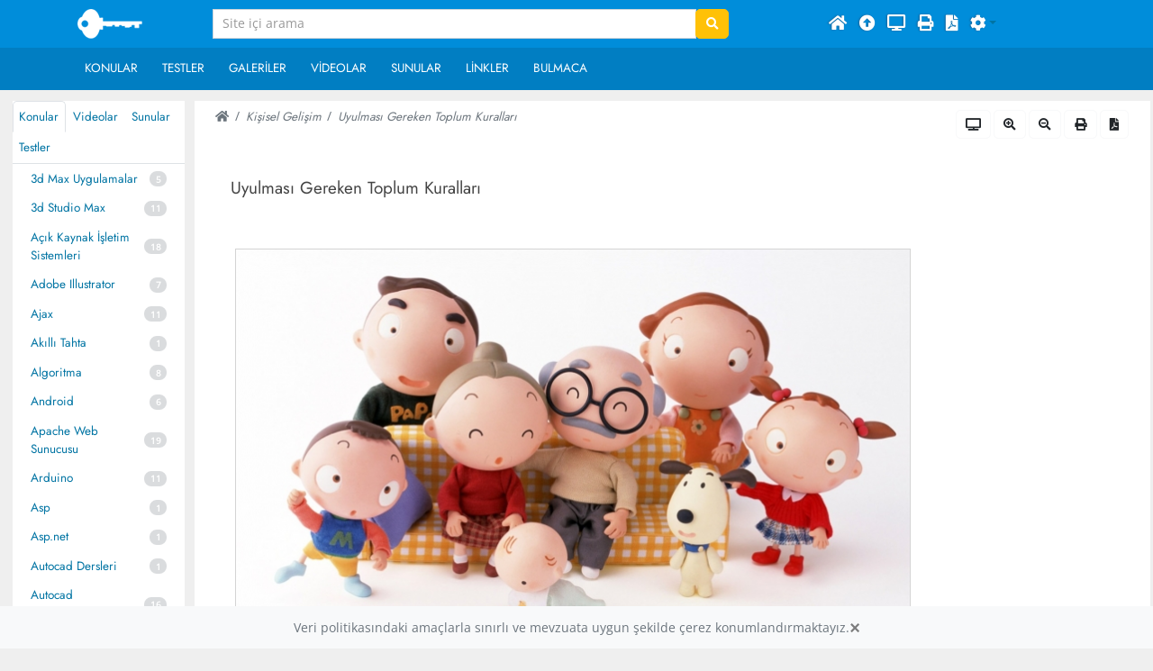

--- FILE ---
content_type: text/html; charset=UTF-8
request_url: https://www.dijitalders.com/icerik/86/5578/uyulmasi_gereken_toplum_kurallari.html
body_size: 20097
content:
<!DOCTYPE html>

<!DOCTYPE html>
<html lang="tr">
<head>

<meta charset="UTF-8" />
<title>Kişisel Gelişim / Uyulması Gereken Toplum Kuralları</title>
<meta name="description" content="Kişisel Gelişim, Uyulması Gereken Toplum Kuralları" />
<meta name="keywords" content="kişisel, gelişim, uyulması, gereken, toplum, kuralları" />
<meta name="classification" content="" />
<meta name="generator" content="Interillet.com - Inter Meta" />
<meta name="resource-type" content="document" />
<meta name="robots" content="all, follow" />
<meta name="revisit-after" content="1" />
<meta name="distribution" content="Global / Local" />
<meta name="rating" content="All" />
<meta name="author" content="www.dijitalders.com" />
<meta name="doc-type" content="Web Page" />
<meta name="doc-class" content="Completed" />
<meta name="doc-rights" content="Copywritten Work" />
<meta http-equiv="Content-Security-Policy" content="default-src *; img-src * 'self' blob: data: https:; style-src 'self' 'unsafe-inline'; script-src  * 'self' 'unsafe-inline' 'unsafe-eval'; object-src 'self';">

<link rel="icon" href="/html/Temp/dijitalders.com/ico/favicon.ico" type="image/x-icon" />
<link rel="shortcut icon" href="/html/Temp/dijitalders.com/ico/favicon.ico" type="image/x-icon" />
<meta property="og:image" content="/html/Temp/dijitalders.com/ico/favicon.ico" />
<link rel="apple-touch-icon" sizes="57x57" href="/html/Temp/dijitalders.com/ico/apple-icon-57x57.png">
<link rel="apple-touch-icon" sizes="60x60" href="/html/Temp/dijitalders.com/ico/apple-icon-60x60.png">
<link rel="apple-touch-icon" sizes="72x72" href="/html/Temp/dijitalders.com/ico/apple-icon-72x72.png">
<link rel="apple-touch-icon" sizes="76x76" href="/html/Temp/dijitalders.com/ico/apple-icon-76x76.png">
<link rel="apple-touch-icon" sizes="114x114" href="/html/Temp/dijitalders.com/ico/apple-icon-114x114.png">
<link rel="apple-touch-icon" sizes="120x120" href="/html/Temp/dijitalders.com/ico/apple-icon-120x120.png">
<link rel="apple-touch-icon" sizes="144x144" href="/html/Temp/dijitalders.com/ico/apple-icon-144x144.png">
<link rel="apple-touch-icon" sizes="152x152" href="/html/Temp/dijitalders.com/ico/apple-icon-152x152.png">
<link rel="apple-touch-icon" sizes="180x180" href="/html/Temp/dijitalders.com/ico/apple-icon-180x180.png">
<link rel="icon" type="image/png" sizes="192x192"  href="/html/Temp/dijitalders.com/ico/android-icon-192x192.png">
<link rel="icon" type="image/png" sizes="32x32" href="/html/Temp/dijitalders.com/ico/favicon-32x32.png">
<link rel="icon" type="image/png" sizes="96x96" href="/html/Temp/dijitalders.com/ico/favicon-96x96.png">
<link rel="icon" type="image/png" sizes="16x16" href="/html/Temp/dijitalders.com/ico/favicon-16x16.png">
<link rel="manifest" href="/html/Temp/dijitalders.com/ico/manifest.json">
<meta name="msapplication-TileColor" content="#ffffff">
<meta name="msapplication-TileImage" content="/html/Temp/dijitalders.com/ico/ms-icon-144x144.png">
<meta name="theme-color" content="#ffffff">

<script src="/html/jquery/jquery-3.7.1.min.js"></script>
<script src="/html/bootstrap/bootstrap-4.3.1-dist/js/bootstrap.bundle.min.js"></script>
<script src="/html/bootstrap/bootstrap-5.2.0-dist/js/bootstrap.bundle.min.js"></script>
<!--<script src="/html/bootstrap/bootstrap-4.5.2-dist/js/bootstrap.bundle.min.js"></script>-->
<script type="text/javascript" src="/html/jquery/printThis-master/1.17/printThis.js"></script>
<script type="text/javascript" src="/__libhtml/jsk211124.js"></script>
<script type="text/javascript" src="/__libhtml/jsjq201123B4-5.js"></script>
<script type="text/javascript" src="/html/Temp/dijitalders.com/_site.js"></script>
<!--<script type="text/javascript" src="/__libhtml/Eticaret140421.js"></script>-->
<meta name="viewport" content="width=device-width, initial-scale=1, shrink-to-fit=no">
<!--<link rel="stylesheet" href="/html/bootstrap/bootstrap-4.5.2-dist/css/bootstrap.min.css" />-->
<link rel="stylesheet" href="/html/bootstrap/bootstrap-4.3.1-dist/css/bootstrap.min.css" />
<link rel="stylesheet" href="/html/bootstrap/bootstrap-5.2.0-dist/css/bootstrap.min.css" />
<link href="/html/FontAwesome/fontawesome-free-5.14.0-web/css/all.min.css" rel="stylesheet" />
<link href="/html/bootstrap/mybootstrapB4-502124.css" rel="stylesheet" />
<!--<link href="/html/bootstrap/bootstrapNoMoreTable280220.css" rel="stylesheet">
<link href="/html/bootstrap/print.css" rel="stylesheet" media="print" />-->
<!--<link rel="stylesheet" type="text/css" href="/html/Temp/dijitalders.com/Eticaret210621.css" />-->
<link rel="stylesheet" type="text/css" href="/html/Temp/dijitalders.com/_site.css" />
<link rel="stylesheet" type="text/css" href="/html/Temp/dijitalders.com/_dijitalders.css" />
<!-- Global site tag (gtag.js) - Google Analytics -->
<script async src="https://www.googletagmanager.com/gtag/js?id=UA-1709940-1"></script>
<script>
  window.dataLayer = window.dataLayer || [];
  function gtag(){dataLayer.push(arguments);}
  gtag('js', new Date());

  gtag('config', 'UA-1709940-1');
</script>

<!--<link rel="stylesheet" href="/html/jquery/prettyPhoto/prettyphoto_3.1.6/css/prettyPhoto.css" type="text/css" media="screen" title="prettyPhoto main stylesheet" charset="utf-8" />
<script src="/html/jquery/prettyPhoto/prettyphoto_3.1.6/js/jquery.prettyPhoto.js" type="text/javascript" charset="utf-8"></script>-->
<script src="/html/jquery/Yukleniyor/topbar-master/topbar.min.js"></script>
<link rel="stylesheet" href="/html/Animate/animate.min.css">
<!--<link rel="stylesheet" href="/html/jquery/Whatsapp/Whatsapp2/floating-wpp.min.css" />
<script type="text/javascript" src="/html/jquery/Whatsapp/Whatsapp2/floating-wpp.min.js"></script>-->

</head>
<body class="BgGri2">

    
    
<link href="/UstMenu120418/dijitalders.comBootstrap4_280519/Html/TopMenu.css" rel="stylesheet" type="text/css"/>
<script src="/html/menuler/bootstrap55/MobilMenu.js" type="text/javascript"></script>
<link href="/html/menuler/bootstrap55/MobilMenu.css" rel="stylesheet" type="text/css"/>

<header>    
    
    <nav class="navbar navbar-expand-lg fixed-top" style="background-color:#008DDA">
        <div class="container">
            <button class="navbar-toggler ml-3" type="button" id="MenuDugme">
                <span class="fa fa-bars text-white"></span>
            </button>

            <a class="navbar-brand" href="https://www.dijitalders.com/"><span id="logo2">www.dijitalders.com</span></a>

            <ul class="nav d-md-none d-lg-none d-xl-none ml-auto" id="MobileMenuIcon">
                <li class="nav-item mr-3 text-white">
                    <a class="nav-link" href="/email/" title="Email göndermek için tıklayın">
                        <span class="fa fa-envelope MobileIcon text-white"></span>
                    </a>
                </li>
                <li class="nav-item mr-3 text-white d-none">
                    <a class="nav-link" href="/iletisim/" title="İletişim bilgileri için tıklayın">
                        <span class="fa fa-map-marker-alt MobileIcon text-white"></span>
                    </a>
                </li>
                <li class="nav-item d-none">
                    <a class="nav-link mr-3 text-white" href="tel: " title="Telefon: ">
                        <span class="fa fa-phone MobileIcon text-white"></span>
                    </a>
                </li>
            </ul>

            <div id="MobilMenu" class="gizle">
                <nav>    
                    <form role="search" action="/" id="cse-search-box" class="p-3">
                        <input type="hidden" name="sa" value="_google_ara" />
                        <input type="hidden" name="cx" value="partner-pub-8141725981179760:k1nmeimxsax" />

                        <div class="input-group">
                            <input type="text" name="q" class="form-control" placeholder="Site içi arama" value="" aria-describedby="AraDugmesi">
                            <div class="input-group-append">
                                <button type="submit" class="btn btn-outline-secondary" id="AraDugmesi"><span class="fa fa-search" aria-hidden="true"></span></button>
                            </div>
                        </div>
                        <script type="text/javascript" src="/cse/brand?form=cse-search-box&amp;lang=tr"></script>
                    </form>

                    
                    <ul class="list-group list-group-flush flex-coulmn col">
                        
                        
<li class="list-group-item">
    <a href="#"><span class="float-left">Son Eklenen Konular</span><span class="float-right mt-1 fa fa fa-clock"></span></a>
</li>
 
<li class="list-group-item">
    <a data-toggle="collapse" data-target="#collapseKonular" aria-expanded="true" aria-controls="collapseKonular" href="#collapseKonular" class="dropdown-toggle">Konular <span class="float-right fa fa fa-list"></span></a>
    <div id="collapseKonular" class="collapse " aria-labelledby="collapseKonular" data-parent="#MobilMenu">
        <div class="card-body p-0">
            <ul class="list-group list-group-flush">
                
<a class="dropdown-item" href="/icerik_listesi/101/3d_max_uygulamalar.html">3d Max Uygulamalar</a>

<a class="dropdown-item" href="/icerik_listesi/98/3d_studio_max.html">3d Studio Max</a>

<a class="dropdown-item" href="/icerik_listesi/64/acik_kaynak_isletim_sistemleri.html">Açık Kaynak İşletim Sistemleri</a>

<a class="dropdown-item" href="/icerik_listesi/88/adobe_illustrator.html">Adobe Illustrator</a>

<a class="dropdown-item" href="/icerik_listesi/19/ajax.html">Ajax</a>

<a class="dropdown-item" href="/icerik_listesi/91/akilli_tahta.html">Akıllı Tahta</a>

<a class="dropdown-item" href="/icerik_listesi/29/algoritma.html">Algoritma</a>

<a class="dropdown-item" href="/icerik_listesi/87/android.html">Android</a>

<a class="dropdown-item" href="/icerik_listesi/30/apache_web_sunucusu.html">Apache Web Sunucusu</a>

<a class="dropdown-item" href="/icerik_listesi/122/arduino.html">Arduino</a>

<a class="dropdown-item" href="/icerik_listesi/35/asp.html">Asp</a>

<a class="dropdown-item" href="/icerik_listesi/46/asp_net.html">Asp.net</a>

<a class="dropdown-item" href="/icerik_listesi/112/autocad_dersleri.html">Autocad Dersleri</a>

<a class="dropdown-item" href="/icerik_listesi/94/autocad_uygulamalari.html">Autocad Uygulamaları</a>

<a class="dropdown-item" href="/icerik_listesi/1/bilgisayar_donanimlari.html">Bilgisayar Donanımları</a>

<a class="dropdown-item" href="/icerik_listesi/9/bilgisayara_giris.html">Bilgisayara Giriş</a>

<a class="dropdown-item" href="/icerik_listesi/49/bilgisayara_giris_uygulamalari.html">Bilgisayara Giriş Uygulamaları</a>

<a class="dropdown-item" href="/icerik_listesi/69/bilim.html">Bilim</a>

<a class="dropdown-item" href="/icerik_listesi/73/bilim_insanlari.html">Bilim Insanları</a>

<a class="dropdown-item" href="/icerik_listesi/110/bilisim_teknolojileri.html">Bilişim Teknolojileri</a>

<a class="dropdown-item" href="/icerik_listesi/137/blender.html">Blender</a>

<a class="dropdown-item" href="/icerik_listesi/113/blockchain_teknolojileri.html">Blockchain Teknolojileri</a>

<a class="dropdown-item" href="/icerik_listesi/100/bootstrap.html">Bootstrap</a>

<a class="dropdown-item" href="/icerik_listesi/106/c_dersleri.html">C Dersleri</a>

<a class="dropdown-item" href="/icerik_listesi/114/c_programlama_ornekleri.html">C Programlama örnekleri</a>

<a class="dropdown-item" href="/icerik_listesi/129/c_dersleri.html">C# Dersleri</a>

<a class="dropdown-item" href="/icerik_listesi/77/c_dersleri.html">C++ Dersleri</a>

<a class="dropdown-item" href="/icerik_listesi/31/cgi_nedir.html">Cgı Nedir?</a>

<a class="dropdown-item" href="/icerik_listesi/36/css.html">Css</a>

<a class="dropdown-item" href="/icerik_listesi/37/css_ugulama_ornekleri.html">Css Ugulama Örnekleri</a>

<a class="dropdown-item" href="/icerik_listesi/92/dns.html">Dns</a>

<a class="dropdown-item" href="/icerik_listesi/8/dreamweaver.html">Dreamweaver</a>

<a class="dropdown-item" href="/icerik_listesi/39/dreamweaver_uygulamalari.html">Dreamweaver Uygulamaları</a>

<a class="dropdown-item" href="/icerik_listesi/104/e_ticaret.html">E- Ticaret</a>

<a class="dropdown-item" href="/icerik_listesi/90/egitici_hikayeler.html">Eğitici Hikayeler</a>

<a class="dropdown-item" href="/icerik_listesi/123/elektronik.html">Elektronik</a>

<a class="dropdown-item" href="/icerik_listesi/54/elektronik_posta_email.html">Elektronik Posta (email)</a>

<a class="dropdown-item" href="/icerik_listesi/111/emperyalizm.html">Emperyalizm</a>

<a class="dropdown-item" href="/icerik_listesi/52/firefox.html">Firefox</a>

<a class="dropdown-item" href="/icerik_listesi/34/fireworks.html">Fireworks</a>

<a class="dropdown-item" href="/icerik_listesi/40/fireworks_uygulamasi.html">Fireworks Uygulaması</a>

<a class="dropdown-item" href="/icerik_listesi/45/flash_actionscript.html">Flash Actionscript</a>

<a class="dropdown-item" href="/icerik_listesi/7/flash_dersleri.html">Flash Dersleri</a>

<a class="dropdown-item" href="/icerik_listesi/26/flash_ornek_uygulamalar.html">Flash Örnek Uygulamalar</a>

<a class="dropdown-item" href="/icerik_listesi/43/gerekli_programlar.html">Gerekli Programlar</a>

<a class="dropdown-item" href="/icerik_listesi/84/google_docs.html">Google Docs</a>

<a class="dropdown-item" href="/icerik_listesi/27/google_teknolojileri.html">Google Teknolojileri</a>

<a class="dropdown-item" href="/icerik_listesi/28/html_dersleri.html">Html Dersleri</a>

<a class="dropdown-item" href="/icerik_listesi/117/hz__muhammed_sav.html">Hz. Muhammed ( Sav)</a>

<a class="dropdown-item" href="/icerik_listesi/126/ileri_excel.html">Ileri Excel</a>

<a class="dropdown-item" href="/icerik_listesi/119/infographics.html">Infographics</a>

<a class="dropdown-item" href="/icerik_listesi/32/internet.html">Internet</a>

<a class="dropdown-item" href="/icerik_listesi/107/ingilizce.html">İngilizce</a>

<a class="dropdown-item" href="/icerik_listesi/67/java_applet_ornekleri.html">Java Applet Örnekleri</a>

<a class="dropdown-item" href="/icerik_listesi/58/java_applet_temelleri.html">Java Applet Temelleri</a>

<a class="dropdown-item" href="/icerik_listesi/68/java_application_ornekleri.html">Java Application Örnekleri</a>

<a class="dropdown-item" href="/icerik_listesi/71/java_netbeans_ide.html">Java Netbeans Ide</a>

<a class="dropdown-item" href="/icerik_listesi/48/java_temel_ornekler.html">Java Temel Örnekler</a>

<a class="dropdown-item" href="/icerik_listesi/44/java_temelleri.html">Java Temelleri</a>

<a class="dropdown-item" href="/icerik_listesi/21/javascript.html">Javascript</a>

<a class="dropdown-item" href="/icerik_listesi/38/javascript_uygulama.html">Javascript Uygulama</a>

<a class="dropdown-item" href="/icerik_listesi/82/jquery.html">Jquery</a>

<a class="dropdown-item" href="/icerik_listesi/83/jquery_ornekleri.html">Jquery Örnekleri</a>

<a class="dropdown-item" href="/icerik_listesi/139/kizilderililer.html">Kızılderililer</a>

<a class="dropdown-item" href="/icerik_listesi/86/kisisel_gelisim.html">Kişisel Gelişim</a>

<a class="dropdown-item" href="/icerik_listesi/118/libre_office_dersleri.html">Libre Office Dersleri</a>

<a class="dropdown-item" href="/icerik_listesi/78/linux_bash_script.html">Linux Bash Script</a>

<a class="dropdown-item" href="/icerik_listesi/22/linux_isletim_sistemi.html">Linux Işletim Sistemi</a>

<a class="dropdown-item" href="/icerik_listesi/65/linux_server.html">Linux Server</a>

<a class="dropdown-item" href="/icerik_listesi/81/linux_web_filter.html">Linux Web Filter</a>

<a class="dropdown-item" href="/icerik_listesi/93/milli_egitim_bakanligi.html">Milli Eğitim Bakanlığı</a>

<a class="dropdown-item" href="/icerik_listesi/3/ms_excel_dersleri.html">Ms Excel Dersleri</a>

<a class="dropdown-item" href="/icerik_listesi/55/ms_excel_uygulamalari.html">Ms Excel Uygulamaları</a>

<a class="dropdown-item" href="/icerik_listesi/2/ms_word_dersleri.html">Ms Word Dersleri</a>

<a class="dropdown-item" href="/icerik_listesi/51/ms_word_uygulamalari.html">Ms Word Uygulamaları</a>

<a class="dropdown-item" href="/icerik_listesi/108/mssql_veri_tabani.html">Mssql Veri Tabanı</a>

<a class="dropdown-item" href="/icerik_listesi/12/mysql_veri_tabani.html">Mysql Veri Tabanı</a>

<a class="dropdown-item" href="/icerik_listesi/18/network.html">Network</a>

<a class="dropdown-item" href="/icerik_listesi/124/online_ucretsiz_yazilimlar.html">Online Ücretsiz Yazılımlar</a>

<a class="dropdown-item" href="/icerik_listesi/63/odev_konulari.html">Ödev Konuları</a>

<a class="dropdown-item" href="/icerik_listesi/23/pascal.html">Pascal</a>

<a class="dropdown-item" href="/icerik_listesi/6/photoshop_dersleri.html">Photoshop Dersleri</a>

<a class="dropdown-item" href="/icerik_listesi/60/photoshop_uygulama_ornekleri.html">Photoshop Uygulama Örnekleri</a>

<a class="dropdown-item" href="/icerik_listesi/24/photoshop_uygulamalari.html">Photoshop Uygulamaları</a>

<a class="dropdown-item" href="/icerik_listesi/14/php_dersleri.html">Php Dersleri</a>

<a class="dropdown-item" href="/icerik_listesi/42/php_uygulamalari.html">Php Uygulamaları</a>

<a class="dropdown-item" href="/icerik_listesi/57/phpmyadmin.html">Phpmyadmin</a>

<a class="dropdown-item" href="/icerik_listesi/76/postgresql_veri_tabani.html">Postgresql Veri Tabanı</a>

<a class="dropdown-item" href="/icerik_listesi/4/power_point.html">Power Point</a>

<a class="dropdown-item" href="/icerik_listesi/131/programlama.html">Programlama</a>

<a class="dropdown-item" href="/icerik_listesi/70/proje_hazirlama.html">Proje Hazırlama</a>

<a class="dropdown-item" href="/icerik_listesi/130/python.html">Python</a>

<a class="dropdown-item" href="/icerik_listesi/133/python_uygulamalar.html">Python Uygulamalar</a>

<a class="dropdown-item" href="/icerik_listesi/75/qbasic.html">Qbasic</a>

<a class="dropdown-item" href="/icerik_listesi/136/react_native.html">React Native</a>

<a class="dropdown-item" href="/icerik_listesi/74/regular_expressions.html">Regular Expressions</a>

<a class="dropdown-item" href="/icerik_listesi/128/robotik_kodlama.html">Robotik Kodlama</a>

<a class="dropdown-item" href="/icerik_listesi/116/scratch_ile_kodlama_dersleri.html">Scratch İle Kodlama Dersleri</a>

<a class="dropdown-item" href="/icerik_listesi/47/seo.html">Seo</a>

<a class="dropdown-item" href="/icerik_listesi/62/teknik_servis.html">Teknik Servis</a>

<a class="dropdown-item" href="/icerik_listesi/99/teknoloji.html">Teknoloji</a>

<a class="dropdown-item" href="/icerik_listesi/105/teknoloji_tasarim_uygulamalari.html">Teknoloji Tasarım Uygulamaları</a>

<a class="dropdown-item" href="/icerik_listesi/115/ucretsiz_uygulamalar.html">Ücretsiz Uygulamalar</a>

<a class="dropdown-item" href="/icerik_listesi/13/veri_tabani.html">Veri Tabanı</a>

<a class="dropdown-item" href="/icerik_listesi/85/web_tasarim.html">Web Tasarım</a>

<a class="dropdown-item" href="/icerik_listesi/120/web_uygulamalari.html">Web Uygulamaları</a>

<a class="dropdown-item" href="/icerik_listesi/89/windows_os.html">Windows Os</a>

<a class="dropdown-item" href="/icerik_listesi/79/windows_server.html">Windows Server</a>

<a class="dropdown-item" href="/icerik_listesi/15/xml.html">Xml</a>

<a class="dropdown-item" href="/icerik_listesi/121/yapay_zeka.html">Yapay Zeka</a>

<a class="dropdown-item" href="/icerik_listesi/41/yazilim_dunyasi.html">Yazılım Dünyası</a>

            </ul>
        </div>
    </div>
</li>
 
<li class="list-group-item">
    <a data-toggle="collapse" data-target="#collapseTesler" aria-expanded="true" aria-controls="collapseTesler" href="#collapseTesler" class="dropdown-toggle">Testler <span class="float-right fa fa fa-check-square"></span></a>
    <div id="collapseTesler" class="collapse " aria-labelledby="collapseTesler" data-parent="#MobilMenu">
        <div class="card-body p-0">
            <ul class="list-group list-group-flush">
                
<a class="dropdown-item" href="/testler/64/5__sinif_matematik_testleri.html">5. Sınıf Matematik Testleri</a>

<a class="dropdown-item" href="/testler/20/acik_kaynak_isletim_sistemleri.html">Açık Kaynak İşletim Sistemleri</a>

<a class="dropdown-item" href="/testler/26/acik_kaynak_office.html">Açık Kaynak Office</a>

<a class="dropdown-item" href="/testler/10/ag_temelleri.html">Ağ Temelleri</a>

<a class="dropdown-item" href="/testler/63/autocad.html">Autocad</a>

<a class="dropdown-item" href="/testler/3/bilgisayara_giris.html">Bilgisayara Giriş</a>

<a class="dropdown-item" href="/testler/83/bilisim_teknik_resimi.html">Bilişim Teknik Resimi</a>

<a class="dropdown-item" href="/testler/17/bilisim_teknolojilerinin_temelleri.html">Bilişim Teknolojilerinin Temelleri</a>

<a class="dropdown-item" href="/testler/22/cografya.html">Cografya</a>

<a class="dropdown-item" href="/testler/8/css_javascript.html">Css-javascript</a>

<a class="dropdown-item" href="/testler/25/flash.html">Flash</a>

<a class="dropdown-item" href="/testler/30/google_teknolojileri.html">Google Teknolojileri</a>

<a class="dropdown-item" href="/testler/21/gorsel_programlama.html">Görsel Programlama</a>

<a class="dropdown-item" href="/testler/32/html.html">Html</a>

<a class="dropdown-item" href="/testler/60/illustrator.html">Illustrator</a>

<a class="dropdown-item" href="/testler/44/isletmede_beceri_egitimi.html">İşletmede Beceri Eğitimi</a>

<a class="dropdown-item" href="/testler/7/java.html">Java</a>

<a class="dropdown-item" href="/testler/24/javascript.html">Javascript</a>

<a class="dropdown-item" href="/testler/81/libre_office.html">Libre Office</a>

<a class="dropdown-item" href="/testler/23/mesleki_gelisim.html">Mesleki Gelişim</a>

<a class="dropdown-item" href="/testler/86/mesleki_ingilizce.html">Mesleki İngilizce</a>

<a class="dropdown-item" href="/testler/4/ms_office_word.html">Ms Office Word</a>

<a class="dropdown-item" href="/testler/84/photoshop.html">Photoshop</a>

<a class="dropdown-item" href="/testler/12/php.html">Php</a>

<a class="dropdown-item" href="/testler/28/programlama_temelleri.html">Programlama Temelleri</a>

<a class="dropdown-item" href="/testler/85/python.html">Python</a>

<a class="dropdown-item" href="/testler/29/temel_elektronik.html">Temel Elektronik</a>

<a class="dropdown-item" href="/testler/13/veri_tabani.html">Veri Tabanı</a>

<a class="dropdown-item" href="/testler/82/web_programlama.html">Web Programlama</a>

<a class="dropdown-item" href="/testler/5/web_tasarim.html">Web Tasarım</a>

            </ul>
        </div>
    </div>
</li>
 
<li class="list-group-item">
    <a href="https://www.dijitalders.com/galeriler/"><span class="float-left">Galeriler</span><span class="float-right mt-1 fa fa fa-image"></span></a>
</li>
 
<li class="list-group-item">
    <a data-toggle="collapse" data-target="#collapseVideolar" aria-expanded="true" aria-controls="collapseVideolar" href="#collapseVideolar" class="dropdown-toggle">Videolar <span class="float-right fa fa fa-video"></span></a>
    <div id="collapseVideolar" class="collapse " aria-labelledby="collapseVideolar" data-parent="#MobilMenu">
        <div class="card-body p-0">
            <ul class="list-group list-group-flush">
                
<a class="dropdown-item" href="/videolar/51/ahilik_teskilati.html">Ahilik Teşkilatı</a>

<a class="dropdown-item" href="/videolar/22/amerika.html">Amerika</a>

<a class="dropdown-item" href="/videolar/25/animasyon_ornekleri.html">Animasyon Örnekleri</a>

<a class="dropdown-item" href="/videolar/28/atom_seviyesi.html">Atom Seviyesi</a>

<a class="dropdown-item" href="/videolar/29/bakis_acisi.html">Bakış Açısı</a>

<a class="dropdown-item" href="/videolar/37/bilgisayar_donanimlari.html">Bilgisayar Donanımları</a>

<a class="dropdown-item" href="/videolar/33/bilisim_teknolojileri.html">Bilişim Teknolojileri</a>

<a class="dropdown-item" href="/videolar/46/biyoteknoloji.html">Biyoteknoloji</a>

<a class="dropdown-item" href="/videolar/7/bootstrap.html">Bootstrap</a>

<a class="dropdown-item" href="/videolar/45/dijital_donusum.html">Dijital Dönüşüm</a>

<a class="dropdown-item" href="/videolar/20/dogal_enerji.html">Doğal Enerji</a>

<a class="dropdown-item" href="/videolar/34/egitim_sistemi.html">Eğitim Sistemi</a>

<a class="dropdown-item" href="/videolar/10/egitim_teknolojileri.html">Eğitim Teknolojileri</a>

<a class="dropdown-item" href="/videolar/38/elektronik.html">Elektronik</a>

<a class="dropdown-item" href="/videolar/23/gelecegin_araclari.html">Geleceğin Araçları</a>

<a class="dropdown-item" href="/videolar/30/geri_donusum.html">Geri Dönüşüm</a>

<a class="dropdown-item" href="/videolar/31/hayvan_sevgisi.html">Hayvan Sevgisi</a>

<a class="dropdown-item" href="/videolar/48/illustrator.html">Illustrator</a>

<a class="dropdown-item" href="/videolar/47/ingilice_dersleri.html">Ingilice Dersleri</a>

<a class="dropdown-item" href="/videolar/24/insan_yetenekleri.html">Insan Yetenekleri</a>

<a class="dropdown-item" href="/videolar/41/isletim_sistemi.html">Işletim Sistemi</a>

<a class="dropdown-item" href="/videolar/3/islam.html">İslam</a>

<a class="dropdown-item" href="/videolar/26/marslar.html">Marşlar</a>

<a class="dropdown-item" href="/videolar/32/mekanik.html">Mekanik</a>

<a class="dropdown-item" href="/videolar/39/microsoft_visual_studio.html">Microsoft Visual Studio</a>

<a class="dropdown-item" href="/videolar/9/microsoft_word_dersleri.html">Microsoft Word Dersleri</a>

<a class="dropdown-item" href="/videolar/43/mssql_server.html">Mssql Server</a>

<a class="dropdown-item" href="/videolar/21/musluman_mucitler.html">Müslüman Mucitler</a>

<a class="dropdown-item" href="/videolar/49/network_ag.html">Network / Ağ</a>

<a class="dropdown-item" href="/videolar/42/php_dersleri.html">Php Dersleri</a>

<a class="dropdown-item" href="/videolar/4/programlama.html">Programlama</a>

<a class="dropdown-item" href="/videolar/16/psikoloji.html">Psikoloji</a>

<a class="dropdown-item" href="/videolar/40/python_dersleri.html">Python Dersleri</a>

<a class="dropdown-item" href="/videolar/19/robotlar.html">Robotlar</a>

<a class="dropdown-item" href="/videolar/5/savunma_sanatlari.html">Savunma Sanatları</a>

<a class="dropdown-item" href="/videolar/44/sketchup_nedir.html">Sketchup Nedir?</a>

<a class="dropdown-item" href="/videolar/18/sasirtici_bilim.html">Şaşırtıcı Bilim</a>

<a class="dropdown-item" href="/videolar/6/tarih.html">Tarih</a>

<a class="dropdown-item" href="/videolar/17/tasarimlar.html">Tasarımlar</a>

<a class="dropdown-item" href="/videolar/15/teknoloji.html">Teknoloji</a>

<a class="dropdown-item" href="/videolar/52/turk_tarihi.html">Türk Tarihi</a>

<a class="dropdown-item" href="/videolar/53/uzay.html">Uzay</a>

<a class="dropdown-item" href="/videolar/2/vucud_gelistirme.html">Vücud Geliştirme</a>

<a class="dropdown-item" href="/videolar/8/windows_sorunlari.html">Windows Sorunları</a>

<a class="dropdown-item" href="/videolar/36/yazilim_der.html">Yazılım Der</a>

<a class="dropdown-item" href="/videolar/27/yazilim_dunyasi.html">Yazılım Dünyası</a>

            </ul>
        </div>
    </div>
</li>
 
<li class="list-group-item">
    <a data-toggle="collapse" data-target="#collapseSunular" aria-expanded="true" aria-controls="collapseSunular" href="#collapseSunular" class="dropdown-toggle">Sunular <span class="float-right fa fa fa-desktop"></span></a>
    <div id="collapseSunular" class="collapse " aria-labelledby="collapseSunular" data-parent="#MobilMenu">
        <div class="card-body p-0">
            <ul class="list-group list-group-flush">
                
<a class="dropdown-item" href="/sunular/10/2__sinif_ogrencileri_icin_sunular.html">2. Sınıf Öğrencileri İçin Sunular</a>

<a class="dropdown-item" href="/sunular/30/5__sinif_ogrencileri_icin_sunular.html">5.  Sınıf Öğrencileri Için Sunular</a>

<a class="dropdown-item" href="/sunular/9/8__sinif_ogrencileri_icin_sunular.html">8. Sınıf Öğrencileri İçin Sunular</a>

<a class="dropdown-item" href="/sunular/18/belirli_gun_ve_haftalar.html">Belirli Gün Ve Haftalar</a>

<a class="dropdown-item" href="/sunular/14/bilgisayar_donanimlari.html">Bilgisayar Donanımları</a>

<a class="dropdown-item" href="/sunular/27/bilgisayar_programlama.html">Bilgisayar Programlama</a>

<a class="dropdown-item" href="/sunular/25/bilgisayar_yazilim.html">Bilgisayar Yazılım</a>

<a class="dropdown-item" href="/sunular/6/bilisim_teknolojileri_ve_yazilim_temel_bilgisayar.html">Bilişim Teknolojileri Ve Yazılım Temel Bilgisayar</a>

<a class="dropdown-item" href="/sunular/16/biyografiler.html">Biyografiler</a>

<a class="dropdown-item" href="/sunular/3/biyoloji.html">Biyoloji</a>

<a class="dropdown-item" href="/sunular/28/degerler_egitimi.html">Değerler Eğitimi</a>

<a class="dropdown-item" href="/sunular/33/eba_elektronik_bilisim_agi.html">Eba Elektronik Bilişim Ağı</a>

<a class="dropdown-item" href="/sunular/20/egitim_ogretim_sunulari.html">Eğitim-Öğretim Sunuları</a>

<a class="dropdown-item" href="/sunular/21/felsefe.html">Felsefe</a>

<a class="dropdown-item" href="/sunular/8/islam.html">İslam</a>

<a class="dropdown-item" href="/sunular/22/kelime_islemci.html">Kelime İşlemci</a>

<a class="dropdown-item" href="/sunular/7/kisisel_gelisim.html">Kişisel Gelişim</a>

<a class="dropdown-item" href="/sunular/23/kodlama__robotic.html">Kodlama, Robotic</a>

<a class="dropdown-item" href="/sunular/24/ortak_egitim_proje_sunulari.html">Ortak Eğitim Proje Sunuları.</a>

<a class="dropdown-item" href="/sunular/26/problem_cozme_ve_algoritmalar.html">Problem Çözme Ve Algoritmalar</a>

<a class="dropdown-item" href="/sunular/15/proje_nedir__nasil_yapilir.html">Proje Nedir? Nasıl Yapılır?</a>

<a class="dropdown-item" href="/sunular/29/rehberlik.html">Rehberlik</a>

<a class="dropdown-item" href="/sunular/13/saglik.html">Sağlık</a>

<a class="dropdown-item" href="/sunular/17/savaslar.html">Savaşlar</a>

<a class="dropdown-item" href="/sunular/36/scratch.html">Scratch</a>

<a class="dropdown-item" href="/sunular/32/seminerler.html">Seminerler</a>

<a class="dropdown-item" href="/sunular/35/sinav_kaygisi.html">Sınav Kaygısı</a>

<a class="dropdown-item" href="/sunular/5/sosyal_bilgiler.html">Sosyal Bilgiler</a>

<a class="dropdown-item" href="/sunular/19/sosyal_bilgiler.html">Sosyal Bilgiler</a>

<a class="dropdown-item" href="/sunular/11/tarih.html">Tarih</a>

<a class="dropdown-item" href="/sunular/4/ulasim_araclari.html">Ulaşım Araçları</a>

<a class="dropdown-item" href="/sunular/34/verimli_ders_calisma.html">Verimli Ders Çalışma</a>

<a class="dropdown-item" href="/sunular/37/web_araclari.html">Web Araçları</a>

<a class="dropdown-item" href="/sunular/12/windows_isletim_sistemi.html">Windows İşletim Sistemi</a>

<a class="dropdown-item" href="/sunular/31/yarismalar.html">Yarışmalar</a>

            </ul>
        </div>
    </div>
</li>
 
<li class="list-group-item">
    <a href="#"><span class="float-left">Linkler</span><span class="float-right mt-1 fa fa fa-project-diagram"></span></a>
</li>
 
<li class="list-group-item">
    <a href="https://bulmaca.dijitalders.com"><span class="float-left">Bulmaca</span><span class="float-right mt-1 fa fa fa-th-large"></span></a>
</li>

                        
                        
                        <li class="list-group-item"><a href="https://www.dijitalders.com"><span class="float-left">Ana Sayfa</span><span class="float-right fa fa-home"></span></a></li>
                    </ul>
                </nav>
            </div>

            <div class="collapse navbar-collapse" id="MenuNormal">
                <div class="container">
                    <div class="row">

                        <div class="col-sm-7 mx-auto my-1">
                            <form class="navbar-form" role="search" action="/" id="cse-search-box" style="border:none">
                                <input type="hidden" name="sa" value="_google_ara" />
                                <input type="hidden" name="cx" value="partner-pub-8141725981179760:k1nmeimxsax" />
                                <input type="hidden" name="cof" value="FORID:10" />
                                <input type="hidden" name="ie" value="ISO-8859-9" />
                                <div class="input-group">
                                    <input type="text" name="q" class="form-control" placeholder="Site içi arama" value="">
                                    <div class="input-group-append">
                                        <button type="submit" class="btn btn-warning"><span class="fa fa-search text-white" aria-hidden="true"></span></button>
                                    </div>
                                </div>
                                <script type="text/javascript" src="/cse/brand?form=cse-search-box&amp;lang=tr"></script>
                            </form>
                        </div>
                        <div class="col-sm-3 mx-auto my-1">
                            
                            <ul class="nav navbar-nav navbar-right visible-md visible-lg">
                                
                                
                                
                            </ul>
                            
                            <ul class="navbar-dijitalders navbar-nav ml-auto d-none d-sm-flex">
                                <li class="nav-item"><a class="nav-link" href="https://www.dijitalders.com" title="Ana Sayfa"><span class="fa fa-home fa-lg text-white" aria-hidden="true"></span></a></li>
                                <li class="nav-item"><a class="nav-link" href="#" title="Sayfa Üstü" id="AracSayfaUstu"><span class="fa fa-arrow-alt-circle-up fa-lg text-white" aria-hidden="true"></span></a></li>
                                <li class="nav-item"><a class="nav-link" href="#" title="Tam Ekran Görünüm" id="AracTamEkran"><span class="fa fa-desktop fa-lg text-white" aria-hidden="true"></span></a></li>
                                <li class="nav-item"><a class="nav-link" href="#" title="Sayfayı Yazdır" id="AracYazdir"><span class="fa fa-print fa-lg text-white" aria-hidden="true"></span></a></li>
                                <li class="nav-item"><a class="nav-link" href="#" title="Sayfayı PDF yap" id="AracPDFYap"><span class="fa fa-file-pdf fa-lg text-white" aria-hidden="true"></span></a></li>
                                <li class="nav-item dropdown">
                                    <a class="nav-link dropdown-toggle" href="#" id="navbarDropdown" role="button" data-toggle="dropdown" aria-haspopup="true" aria-expanded="false"><span class="fa fa-cog fa-lg text-white" aria-hidden="true"></span></a>
                                    <div class="dropdown-menu z-" aria-labelledby="navbarDropdown" style="z-index: 10000">
                                        <a class="dropdown-item" href="#" id="AracFontBuyut">Fontları Büyüt</a>
                                        <a class="dropdown-item" href="#" id="AracFontNormal">Normal Font</a>
                                        <a class="dropdown-item" href="https://www.dijitalders.com/email/">Mail Gönder</a>
                                        <a class="dropdown-item" href="javascript:window.external.AddFavorite('https://www.dijitalders.com','www.dijitalders.com');">Sık Kullanılanlara Ekle</a>
                                        <a class="dropdown-item" href="https://www.dijitalders.com/web_tasarim/">Web Tasarım</a>
                                    </div>
                                </li>
                            </ul>
                            
                        </div>
                    </div>
                </div>
            </div>
        </div>
    </nav>
    
    <nav class="navbar fixed-top d-none d-sm-flex" style="margin-top: 3.9em; background-color:#017ec2">
        <div class="container">
            <ul class="nav">
                <li class="nav-item"><a href="https://www.dijitalders.com/" class="nav-link text-white text-uppercase aktif">Konular</a></li>
                <li class="nav-item"><a href="https://www.dijitalders.com/testler/" class="nav-link text-white text-uppercase pasif">Testler</a></li>
                <li class="nav-item"><a href="https://www.dijitalders.com/galeriler/" class="nav-link text-white text-uppercase pasif">Galeriler</a></li>
                <li class="nav-item"><a href="https://www.dijitalders.com/videolar/" class="nav-link text-white text-uppercase pasif">Videolar</a></li>
                <li class="nav-item"><a href="https://www.dijitalders.com/sunular/" class="nav-link text-white text-uppercase pasif">Sunular</a></li>
                <li class="nav-item"><a href="https://www.dijitalders.com/linkler/" class="nav-link text-white text-uppercase pasif">Linkler</a></li>
                <li class="nav-item"><a href="https://www.dijitalders.com/bulmaca/" class="nav-link text-white text-uppercase ">Bulmaca</a></li>
                <li class="nav-item d-none"><a href="https://www.dijitalders.com/dokuman/" class="nav-link text-white text-uppercase ">Dökümanlar</a></li>
            </ul>
        </div>
    </nav>
    
</header>
    

    
    <main class=" m-sm-1">
        
        <div class="row mx-0 mt-3" id="dijital_en_dis">
                
            <div class="col-xs-12 col-sm-12 col-md-2 col-lg-2 d-none d-sm-block" id="dijital_sol">

                <div class="card bg-white border-0">
                    <div class="card-body p-0">
                        
                        <nav id="dsolmenu">
                            <div class="nav nav-tabs" id="nav-tab" role="tablist">
                                <a class="nav-item nav-link active" id="nav-konular-tab" data-toggle="tab" href="#nav-konular" role="tab" aria-controls="nav-konular" aria-selected="true">Konular</a>
                                <a class="nav-item nav-link" id="nav-videolar-tab" data-toggle="tab" href="#nav-videolar" role="tab" aria-controls="nav-videolar" aria-selected="false">Videolar</a>
                                <a class="nav-item nav-link" id="nav-sunular-tab" data-toggle="tab" href="#nav-sunular" role="tab" aria-controls="nav-sunular" aria-selected="false">Sunular</a>
                                <a class="nav-item nav-link" id="nav-testler-tab" data-toggle="tab" href="#nav-testler" role="tab" aria-controls="nav-testler" aria-selected="false">Testler</a>
                            </div>
                        </nav>
                        
                        <div class="tab-content mx-4" id="nav-tabContent">
                            <div class="tab-pane fade show active" id="nav-konular" role="tabpanel" aria-labelledby="nav-konular-tab">
                                <ul class="list-group">
                                    
                                    <li class="list-group-item d-flex justify-content-between align-items-center px-0">
                                        <a href="/icerik_listesi/101/3d_max_uygulamalar.html">3d Max Uygulamalar</a>
                                        <span class="badge rounded-pill bg-secondary bg-opacity-25 text-white">5</span>
                                    </li>
                                    
                                    <li class="list-group-item d-flex justify-content-between align-items-center px-0">
                                        <a href="/icerik_listesi/98/3d_studio_max.html">3d Studio Max</a>
                                        <span class="badge rounded-pill bg-secondary bg-opacity-25 text-white">11</span>
                                    </li>
                                    
                                    <li class="list-group-item d-flex justify-content-between align-items-center px-0">
                                        <a href="/icerik_listesi/64/acik_kaynak_isletim_sistemleri.html">Açık Kaynak İşletim Sistemleri</a>
                                        <span class="badge rounded-pill bg-secondary bg-opacity-25 text-white">18</span>
                                    </li>
                                    
                                    <li class="list-group-item d-flex justify-content-between align-items-center px-0">
                                        <a href="/icerik_listesi/88/adobe_illustrator.html">Adobe Illustrator</a>
                                        <span class="badge rounded-pill bg-secondary bg-opacity-25 text-white">7</span>
                                    </li>
                                    
                                    <li class="list-group-item d-flex justify-content-between align-items-center px-0">
                                        <a href="/icerik_listesi/19/ajax.html">Ajax</a>
                                        <span class="badge rounded-pill bg-secondary bg-opacity-25 text-white">11</span>
                                    </li>
                                    
                                    <li class="list-group-item d-flex justify-content-between align-items-center px-0">
                                        <a href="/icerik_listesi/91/akilli_tahta.html">Akıllı Tahta</a>
                                        <span class="badge rounded-pill bg-secondary bg-opacity-25 text-white">1</span>
                                    </li>
                                    
                                    <li class="list-group-item d-flex justify-content-between align-items-center px-0">
                                        <a href="/icerik_listesi/29/algoritma.html">Algoritma</a>
                                        <span class="badge rounded-pill bg-secondary bg-opacity-25 text-white">8</span>
                                    </li>
                                    
                                    <li class="list-group-item d-flex justify-content-between align-items-center px-0">
                                        <a href="/icerik_listesi/87/android.html">Android</a>
                                        <span class="badge rounded-pill bg-secondary bg-opacity-25 text-white">6</span>
                                    </li>
                                    
                                    <li class="list-group-item d-flex justify-content-between align-items-center px-0">
                                        <a href="/icerik_listesi/30/apache_web_sunucusu.html">Apache Web Sunucusu</a>
                                        <span class="badge rounded-pill bg-secondary bg-opacity-25 text-white">19</span>
                                    </li>
                                    
                                    <li class="list-group-item d-flex justify-content-between align-items-center px-0">
                                        <a href="/icerik_listesi/122/arduino.html">Arduino</a>
                                        <span class="badge rounded-pill bg-secondary bg-opacity-25 text-white">11</span>
                                    </li>
                                    
                                    <li class="list-group-item d-flex justify-content-between align-items-center px-0">
                                        <a href="/icerik_listesi/35/asp.html">Asp</a>
                                        <span class="badge rounded-pill bg-secondary bg-opacity-25 text-white">1</span>
                                    </li>
                                    
                                    <li class="list-group-item d-flex justify-content-between align-items-center px-0">
                                        <a href="/icerik_listesi/46/asp_net.html">Asp.net</a>
                                        <span class="badge rounded-pill bg-secondary bg-opacity-25 text-white">1</span>
                                    </li>
                                    
                                    <li class="list-group-item d-flex justify-content-between align-items-center px-0">
                                        <a href="/icerik_listesi/112/autocad_dersleri.html">Autocad Dersleri</a>
                                        <span class="badge rounded-pill bg-secondary bg-opacity-25 text-white">1</span>
                                    </li>
                                    
                                    <li class="list-group-item d-flex justify-content-between align-items-center px-0">
                                        <a href="/icerik_listesi/94/autocad_uygulamalari.html">Autocad Uygulamaları</a>
                                        <span class="badge rounded-pill bg-secondary bg-opacity-25 text-white">16</span>
                                    </li>
                                    
                                    <li class="list-group-item d-flex justify-content-between align-items-center px-0">
                                        <a href="/icerik_listesi/1/bilgisayar_donanimlari.html">Bilgisayar Donanımları</a>
                                        <span class="badge rounded-pill bg-secondary bg-opacity-25 text-white">57</span>
                                    </li>
                                    
                                    <li class="list-group-item d-flex justify-content-between align-items-center px-0">
                                        <a href="/icerik_listesi/9/bilgisayara_giris.html">Bilgisayara Giriş</a>
                                        <span class="badge rounded-pill bg-secondary bg-opacity-25 text-white">44</span>
                                    </li>
                                    
                                    <li class="list-group-item d-flex justify-content-between align-items-center px-0">
                                        <a href="/icerik_listesi/49/bilgisayara_giris_uygulamalari.html">Bilgisayara Giriş Uygulamaları</a>
                                        <span class="badge rounded-pill bg-secondary bg-opacity-25 text-white">7</span>
                                    </li>
                                    
                                    <li class="list-group-item d-flex justify-content-between align-items-center px-0">
                                        <a href="/icerik_listesi/69/bilim.html">Bilim</a>
                                        <span class="badge rounded-pill bg-secondary bg-opacity-25 text-white">8</span>
                                    </li>
                                    
                                    <li class="list-group-item d-flex justify-content-between align-items-center px-0">
                                        <a href="/icerik_listesi/73/bilim_insanlari.html">Bilim Insanları</a>
                                        <span class="badge rounded-pill bg-secondary bg-opacity-25 text-white">2</span>
                                    </li>
                                    
                                    <li class="list-group-item d-flex justify-content-between align-items-center px-0">
                                        <a href="/icerik_listesi/110/bilisim_teknolojileri.html">Bilişim Teknolojileri</a>
                                        <span class="badge rounded-pill bg-secondary bg-opacity-25 text-white">13</span>
                                    </li>
                                    
                                    <li class="list-group-item d-flex justify-content-between align-items-center px-0">
                                        <a href="/icerik_listesi/137/blender.html">Blender</a>
                                        <span class="badge rounded-pill bg-secondary bg-opacity-25 text-white">3</span>
                                    </li>
                                    
                                    <li class="list-group-item d-flex justify-content-between align-items-center px-0">
                                        <a href="/icerik_listesi/113/blockchain_teknolojileri.html">Blockchain Teknolojileri</a>
                                        <span class="badge rounded-pill bg-secondary bg-opacity-25 text-white">14</span>
                                    </li>
                                    
                                    <li class="list-group-item d-flex justify-content-between align-items-center px-0">
                                        <a href="/icerik_listesi/100/bootstrap.html">Bootstrap</a>
                                        <span class="badge rounded-pill bg-secondary bg-opacity-25 text-white">18</span>
                                    </li>
                                    
                                    <li class="list-group-item d-flex justify-content-between align-items-center px-0">
                                        <a href="/icerik_listesi/106/c_dersleri.html">C Dersleri</a>
                                        <span class="badge rounded-pill bg-secondary bg-opacity-25 text-white">32</span>
                                    </li>
                                    
                                    <li class="list-group-item d-flex justify-content-between align-items-center px-0">
                                        <a href="/icerik_listesi/114/c_programlama_ornekleri.html">C Programlama örnekleri</a>
                                        <span class="badge rounded-pill bg-secondary bg-opacity-25 text-white">3</span>
                                    </li>
                                    
                                    <li class="list-group-item d-flex justify-content-between align-items-center px-0">
                                        <a href="/icerik_listesi/129/c_dersleri.html">C# Dersleri</a>
                                        <span class="badge rounded-pill bg-secondary bg-opacity-25 text-white">25</span>
                                    </li>
                                    
                                    <li class="list-group-item d-flex justify-content-between align-items-center px-0">
                                        <a href="/icerik_listesi/77/c_dersleri.html">C++ Dersleri</a>
                                        <span class="badge rounded-pill bg-secondary bg-opacity-25 text-white">12</span>
                                    </li>
                                    
                                    <li class="list-group-item d-flex justify-content-between align-items-center px-0">
                                        <a href="/icerik_listesi/31/cgi_nedir.html">Cgı Nedir?</a>
                                        <span class="badge rounded-pill bg-secondary bg-opacity-25 text-white">1</span>
                                    </li>
                                    
                                    <li class="list-group-item d-flex justify-content-between align-items-center px-0">
                                        <a href="/icerik_listesi/36/css.html">Css</a>
                                        <span class="badge rounded-pill bg-secondary bg-opacity-25 text-white">58</span>
                                    </li>
                                    
                                    <li class="list-group-item d-flex justify-content-between align-items-center px-0">
                                        <a href="/icerik_listesi/37/css_ugulama_ornekleri.html">Css Ugulama Örnekleri</a>
                                        <span class="badge rounded-pill bg-secondary bg-opacity-25 text-white">38</span>
                                    </li>
                                    
                                    <li class="list-group-item d-flex justify-content-between align-items-center px-0">
                                        <a href="/icerik_listesi/92/dns.html">Dns</a>
                                        <span class="badge rounded-pill bg-secondary bg-opacity-25 text-white">2</span>
                                    </li>
                                    
                                    <li class="list-group-item d-flex justify-content-between align-items-center px-0">
                                        <a href="/icerik_listesi/8/dreamweaver.html">Dreamweaver</a>
                                        <span class="badge rounded-pill bg-secondary bg-opacity-25 text-white">175</span>
                                    </li>
                                    
                                    <li class="list-group-item d-flex justify-content-between align-items-center px-0">
                                        <a href="/icerik_listesi/39/dreamweaver_uygulamalari.html">Dreamweaver Uygulamaları</a>
                                        <span class="badge rounded-pill bg-secondary bg-opacity-25 text-white">18</span>
                                    </li>
                                    
                                    <li class="list-group-item d-flex justify-content-between align-items-center px-0">
                                        <a href="/icerik_listesi/104/e_ticaret.html">E- Ticaret</a>
                                        <span class="badge rounded-pill bg-secondary bg-opacity-25 text-white">5</span>
                                    </li>
                                    
                                    <li class="list-group-item d-flex justify-content-between align-items-center px-0">
                                        <a href="/icerik_listesi/90/egitici_hikayeler.html">Eğitici Hikayeler</a>
                                        <span class="badge rounded-pill bg-secondary bg-opacity-25 text-white">22</span>
                                    </li>
                                    
                                    <li class="list-group-item d-flex justify-content-between align-items-center px-0">
                                        <a href="/icerik_listesi/123/elektronik.html">Elektronik</a>
                                        <span class="badge rounded-pill bg-secondary bg-opacity-25 text-white">3</span>
                                    </li>
                                    
                                    <li class="list-group-item d-flex justify-content-between align-items-center px-0">
                                        <a href="/icerik_listesi/54/elektronik_posta_email.html">Elektronik Posta (email)</a>
                                        <span class="badge rounded-pill bg-secondary bg-opacity-25 text-white">11</span>
                                    </li>
                                    
                                    <li class="list-group-item d-flex justify-content-between align-items-center px-0">
                                        <a href="/icerik_listesi/111/emperyalizm.html">Emperyalizm</a>
                                        <span class="badge rounded-pill bg-secondary bg-opacity-25 text-white">2</span>
                                    </li>
                                    
                                    <li class="list-group-item d-flex justify-content-between align-items-center px-0">
                                        <a href="/icerik_listesi/52/firefox.html">Firefox</a>
                                        <span class="badge rounded-pill bg-secondary bg-opacity-25 text-white">37</span>
                                    </li>
                                    
                                    <li class="list-group-item d-flex justify-content-between align-items-center px-0">
                                        <a href="/icerik_listesi/34/fireworks.html">Fireworks</a>
                                        <span class="badge rounded-pill bg-secondary bg-opacity-25 text-white">1</span>
                                    </li>
                                    
                                    <li class="list-group-item d-flex justify-content-between align-items-center px-0">
                                        <a href="/icerik_listesi/40/fireworks_uygulamasi.html">Fireworks Uygulaması</a>
                                        <span class="badge rounded-pill bg-secondary bg-opacity-25 text-white">3</span>
                                    </li>
                                    
                                    <li class="list-group-item d-flex justify-content-between align-items-center px-0">
                                        <a href="/icerik_listesi/45/flash_actionscript.html">Flash Actionscript</a>
                                        <span class="badge rounded-pill bg-secondary bg-opacity-25 text-white">10</span>
                                    </li>
                                    
                                    <li class="list-group-item d-flex justify-content-between align-items-center px-0">
                                        <a href="/icerik_listesi/7/flash_dersleri.html">Flash Dersleri</a>
                                        <span class="badge rounded-pill bg-secondary bg-opacity-25 text-white">8</span>
                                    </li>
                                    
                                    <li class="list-group-item d-flex justify-content-between align-items-center px-0">
                                        <a href="/icerik_listesi/26/flash_ornek_uygulamalar.html">Flash Örnek Uygulamalar</a>
                                        <span class="badge rounded-pill bg-secondary bg-opacity-25 text-white">7</span>
                                    </li>
                                    
                                    <li class="list-group-item d-flex justify-content-between align-items-center px-0">
                                        <a href="/icerik_listesi/43/gerekli_programlar.html">Gerekli Programlar</a>
                                        <span class="badge rounded-pill bg-secondary bg-opacity-25 text-white">3</span>
                                    </li>
                                    
                                    <li class="list-group-item d-flex justify-content-between align-items-center px-0">
                                        <a href="/icerik_listesi/84/google_docs.html">Google Docs</a>
                                        <span class="badge rounded-pill bg-secondary bg-opacity-25 text-white">22</span>
                                    </li>
                                    
                                    <li class="list-group-item d-flex justify-content-between align-items-center px-0">
                                        <a href="/icerik_listesi/27/google_teknolojileri.html">Google Teknolojileri</a>
                                        <span class="badge rounded-pill bg-secondary bg-opacity-25 text-white">11</span>
                                    </li>
                                    
                                    <li class="list-group-item d-flex justify-content-between align-items-center px-0">
                                        <a href="/icerik_listesi/28/html_dersleri.html">Html Dersleri</a>
                                        <span class="badge rounded-pill bg-secondary bg-opacity-25 text-white">66</span>
                                    </li>
                                    
                                    <li class="list-group-item d-flex justify-content-between align-items-center px-0">
                                        <a href="/icerik_listesi/117/hz__muhammed_sav.html">Hz. Muhammed ( Sav)</a>
                                        <span class="badge rounded-pill bg-secondary bg-opacity-25 text-white">1</span>
                                    </li>
                                    
                                    <li class="list-group-item d-flex justify-content-between align-items-center px-0">
                                        <a href="/icerik_listesi/126/ileri_excel.html">Ileri Excel</a>
                                        <span class="badge rounded-pill bg-secondary bg-opacity-25 text-white">2</span>
                                    </li>
                                    
                                    <li class="list-group-item d-flex justify-content-between align-items-center px-0">
                                        <a href="/icerik_listesi/119/infographics.html">Infographics</a>
                                        <span class="badge rounded-pill bg-secondary bg-opacity-25 text-white">1</span>
                                    </li>
                                    
                                    <li class="list-group-item d-flex justify-content-between align-items-center px-0">
                                        <a href="/icerik_listesi/32/internet.html">Internet</a>
                                        <span class="badge rounded-pill bg-secondary bg-opacity-25 text-white">14</span>
                                    </li>
                                    
                                    <li class="list-group-item d-flex justify-content-between align-items-center px-0">
                                        <a href="/icerik_listesi/107/ingilizce.html">İngilizce</a>
                                        <span class="badge rounded-pill bg-secondary bg-opacity-25 text-white">6</span>
                                    </li>
                                    
                                    <li class="list-group-item d-flex justify-content-between align-items-center px-0">
                                        <a href="/icerik_listesi/67/java_applet_ornekleri.html">Java Applet Örnekleri</a>
                                        <span class="badge rounded-pill bg-secondary bg-opacity-25 text-white">82</span>
                                    </li>
                                    
                                    <li class="list-group-item d-flex justify-content-between align-items-center px-0">
                                        <a href="/icerik_listesi/58/java_applet_temelleri.html">Java Applet Temelleri</a>
                                        <span class="badge rounded-pill bg-secondary bg-opacity-25 text-white">74</span>
                                    </li>
                                    
                                    <li class="list-group-item d-flex justify-content-between align-items-center px-0">
                                        <a href="/icerik_listesi/68/java_application_ornekleri.html">Java Application Örnekleri</a>
                                        <span class="badge rounded-pill bg-secondary bg-opacity-25 text-white">10</span>
                                    </li>
                                    
                                    <li class="list-group-item d-flex justify-content-between align-items-center px-0">
                                        <a href="/icerik_listesi/71/java_netbeans_ide.html">Java Netbeans Ide</a>
                                        <span class="badge rounded-pill bg-secondary bg-opacity-25 text-white">16</span>
                                    </li>
                                    
                                    <li class="list-group-item d-flex justify-content-between align-items-center px-0">
                                        <a href="/icerik_listesi/48/java_temel_ornekler.html">Java Temel Örnekler</a>
                                        <span class="badge rounded-pill bg-secondary bg-opacity-25 text-white">46</span>
                                    </li>
                                    
                                    <li class="list-group-item d-flex justify-content-between align-items-center px-0">
                                        <a href="/icerik_listesi/44/java_temelleri.html">Java Temelleri</a>
                                        <span class="badge rounded-pill bg-secondary bg-opacity-25 text-white">157</span>
                                    </li>
                                    
                                    <li class="list-group-item d-flex justify-content-between align-items-center px-0">
                                        <a href="/icerik_listesi/21/javascript.html">Javascript</a>
                                        <span class="badge rounded-pill bg-secondary bg-opacity-25 text-white">109</span>
                                    </li>
                                    
                                    <li class="list-group-item d-flex justify-content-between align-items-center px-0">
                                        <a href="/icerik_listesi/38/javascript_uygulama.html">Javascript Uygulama</a>
                                        <span class="badge rounded-pill bg-secondary bg-opacity-25 text-white">44</span>
                                    </li>
                                    
                                    <li class="list-group-item d-flex justify-content-between align-items-center px-0">
                                        <a href="/icerik_listesi/82/jquery.html">Jquery</a>
                                        <span class="badge rounded-pill bg-secondary bg-opacity-25 text-white">12</span>
                                    </li>
                                    
                                    <li class="list-group-item d-flex justify-content-between align-items-center px-0">
                                        <a href="/icerik_listesi/83/jquery_ornekleri.html">Jquery Örnekleri</a>
                                        <span class="badge rounded-pill bg-secondary bg-opacity-25 text-white">11</span>
                                    </li>
                                    
                                    <li class="list-group-item d-flex justify-content-between align-items-center px-0">
                                        <a href="/icerik_listesi/139/kizilderililer.html">Kızılderililer</a>
                                        <span class="badge rounded-pill bg-secondary bg-opacity-25 text-white">1</span>
                                    </li>
                                    
                                    <li class="list-group-item d-flex justify-content-between align-items-center px-0">
                                        <a href="/icerik_listesi/86/kisisel_gelisim.html">Kişisel Gelişim</a>
                                        <span class="badge rounded-pill bg-secondary bg-opacity-25 text-white">8</span>
                                    </li>
                                    
                                    <li class="list-group-item d-flex justify-content-between align-items-center px-0">
                                        <a href="/icerik_listesi/118/libre_office_dersleri.html">Libre Office Dersleri</a>
                                        <span class="badge rounded-pill bg-secondary bg-opacity-25 text-white">3</span>
                                    </li>
                                    
                                    <li class="list-group-item d-flex justify-content-between align-items-center px-0">
                                        <a href="/icerik_listesi/78/linux_bash_script.html">Linux Bash Script</a>
                                        <span class="badge rounded-pill bg-secondary bg-opacity-25 text-white">5</span>
                                    </li>
                                    
                                    <li class="list-group-item d-flex justify-content-between align-items-center px-0">
                                        <a href="/icerik_listesi/22/linux_isletim_sistemi.html">Linux Işletim Sistemi</a>
                                        <span class="badge rounded-pill bg-secondary bg-opacity-25 text-white">103</span>
                                    </li>
                                    
                                    <li class="list-group-item d-flex justify-content-between align-items-center px-0">
                                        <a href="/icerik_listesi/65/linux_server.html">Linux Server</a>
                                        <span class="badge rounded-pill bg-secondary bg-opacity-25 text-white">50</span>
                                    </li>
                                    
                                    <li class="list-group-item d-flex justify-content-between align-items-center px-0">
                                        <a href="/icerik_listesi/81/linux_web_filter.html">Linux Web Filter</a>
                                        <span class="badge rounded-pill bg-secondary bg-opacity-25 text-white">43</span>
                                    </li>
                                    
                                    <li class="list-group-item d-flex justify-content-between align-items-center px-0">
                                        <a href="/icerik_listesi/93/milli_egitim_bakanligi.html">Milli Eğitim Bakanlığı</a>
                                        <span class="badge rounded-pill bg-secondary bg-opacity-25 text-white">7</span>
                                    </li>
                                    
                                    <li class="list-group-item d-flex justify-content-between align-items-center px-0">
                                        <a href="/icerik_listesi/3/ms_excel_dersleri.html">Ms Excel Dersleri</a>
                                        <span class="badge rounded-pill bg-secondary bg-opacity-25 text-white">8</span>
                                    </li>
                                    
                                    <li class="list-group-item d-flex justify-content-between align-items-center px-0">
                                        <a href="/icerik_listesi/55/ms_excel_uygulamalari.html">Ms Excel Uygulamaları</a>
                                        <span class="badge rounded-pill bg-secondary bg-opacity-25 text-white">23</span>
                                    </li>
                                    
                                    <li class="list-group-item d-flex justify-content-between align-items-center px-0">
                                        <a href="/icerik_listesi/2/ms_word_dersleri.html">Ms Word Dersleri</a>
                                        <span class="badge rounded-pill bg-secondary bg-opacity-25 text-white">350</span>
                                    </li>
                                    
                                    <li class="list-group-item d-flex justify-content-between align-items-center px-0">
                                        <a href="/icerik_listesi/51/ms_word_uygulamalari.html">Ms Word Uygulamaları</a>
                                        <span class="badge rounded-pill bg-secondary bg-opacity-25 text-white">43</span>
                                    </li>
                                    
                                    <li class="list-group-item d-flex justify-content-between align-items-center px-0">
                                        <a href="/icerik_listesi/108/mssql_veri_tabani.html">Mssql Veri Tabanı</a>
                                        <span class="badge rounded-pill bg-secondary bg-opacity-25 text-white">11</span>
                                    </li>
                                    
                                    <li class="list-group-item d-flex justify-content-between align-items-center px-0">
                                        <a href="/icerik_listesi/12/mysql_veri_tabani.html">Mysql Veri Tabanı</a>
                                        <span class="badge rounded-pill bg-secondary bg-opacity-25 text-white">10</span>
                                    </li>
                                    
                                    <li class="list-group-item d-flex justify-content-between align-items-center px-0">
                                        <a href="/icerik_listesi/18/network.html">Network</a>
                                        <span class="badge rounded-pill bg-secondary bg-opacity-25 text-white">34</span>
                                    </li>
                                    
                                    <li class="list-group-item d-flex justify-content-between align-items-center px-0">
                                        <a href="/icerik_listesi/124/online_ucretsiz_yazilimlar.html">Online Ücretsiz Yazılımlar</a>
                                        <span class="badge rounded-pill bg-secondary bg-opacity-25 text-white">1</span>
                                    </li>
                                    
                                    <li class="list-group-item d-flex justify-content-between align-items-center px-0">
                                        <a href="/icerik_listesi/63/odev_konulari.html">Ödev Konuları</a>
                                        <span class="badge rounded-pill bg-secondary bg-opacity-25 text-white">3</span>
                                    </li>
                                    
                                    <li class="list-group-item d-flex justify-content-between align-items-center px-0">
                                        <a href="/icerik_listesi/23/pascal.html">Pascal</a>
                                        <span class="badge rounded-pill bg-secondary bg-opacity-25 text-white">1</span>
                                    </li>
                                    
                                    <li class="list-group-item d-flex justify-content-between align-items-center px-0">
                                        <a href="/icerik_listesi/6/photoshop_dersleri.html">Photoshop Dersleri</a>
                                        <span class="badge rounded-pill bg-secondary bg-opacity-25 text-white">460</span>
                                    </li>
                                    
                                    <li class="list-group-item d-flex justify-content-between align-items-center px-0">
                                        <a href="/icerik_listesi/60/photoshop_uygulama_ornekleri.html">Photoshop Uygulama Örnekleri</a>
                                        <span class="badge rounded-pill bg-secondary bg-opacity-25 text-white">1</span>
                                    </li>
                                    
                                    <li class="list-group-item d-flex justify-content-between align-items-center px-0">
                                        <a href="/icerik_listesi/24/photoshop_uygulamalari.html">Photoshop Uygulamaları</a>
                                        <span class="badge rounded-pill bg-secondary bg-opacity-25 text-white">58</span>
                                    </li>
                                    
                                    <li class="list-group-item d-flex justify-content-between align-items-center px-0">
                                        <a href="/icerik_listesi/14/php_dersleri.html">Php Dersleri</a>
                                        <span class="badge rounded-pill bg-secondary bg-opacity-25 text-white">97</span>
                                    </li>
                                    
                                    <li class="list-group-item d-flex justify-content-between align-items-center px-0">
                                        <a href="/icerik_listesi/42/php_uygulamalari.html">Php Uygulamaları</a>
                                        <span class="badge rounded-pill bg-secondary bg-opacity-25 text-white">33</span>
                                    </li>
                                    
                                    <li class="list-group-item d-flex justify-content-between align-items-center px-0">
                                        <a href="/icerik_listesi/57/phpmyadmin.html">Phpmyadmin</a>
                                        <span class="badge rounded-pill bg-secondary bg-opacity-25 text-white">2</span>
                                    </li>
                                    
                                    <li class="list-group-item d-flex justify-content-between align-items-center px-0">
                                        <a href="/icerik_listesi/76/postgresql_veri_tabani.html">Postgresql Veri Tabanı</a>
                                        <span class="badge rounded-pill bg-secondary bg-opacity-25 text-white">61</span>
                                    </li>
                                    
                                    <li class="list-group-item d-flex justify-content-between align-items-center px-0">
                                        <a href="/icerik_listesi/4/power_point.html">Power Point</a>
                                        <span class="badge rounded-pill bg-secondary bg-opacity-25 text-white">2</span>
                                    </li>
                                    
                                    <li class="list-group-item d-flex justify-content-between align-items-center px-0">
                                        <a href="/icerik_listesi/131/programlama.html">Programlama</a>
                                        <span class="badge rounded-pill bg-secondary bg-opacity-25 text-white">5</span>
                                    </li>
                                    
                                    <li class="list-group-item d-flex justify-content-between align-items-center px-0">
                                        <a href="/icerik_listesi/70/proje_hazirlama.html">Proje Hazırlama</a>
                                        <span class="badge rounded-pill bg-secondary bg-opacity-25 text-white">15</span>
                                    </li>
                                    
                                    <li class="list-group-item d-flex justify-content-between align-items-center px-0">
                                        <a href="/icerik_listesi/130/python.html">Python</a>
                                        <span class="badge rounded-pill bg-secondary bg-opacity-25 text-white">31</span>
                                    </li>
                                    
                                    <li class="list-group-item d-flex justify-content-between align-items-center px-0">
                                        <a href="/icerik_listesi/133/python_uygulamalar.html">Python Uygulamalar</a>
                                        <span class="badge rounded-pill bg-secondary bg-opacity-25 text-white">13</span>
                                    </li>
                                    
                                    <li class="list-group-item d-flex justify-content-between align-items-center px-0">
                                        <a href="/icerik_listesi/75/qbasic.html">Qbasic</a>
                                        <span class="badge rounded-pill bg-secondary bg-opacity-25 text-white">19</span>
                                    </li>
                                    
                                    <li class="list-group-item d-flex justify-content-between align-items-center px-0">
                                        <a href="/icerik_listesi/136/react_native.html">React Native</a>
                                        <span class="badge rounded-pill bg-secondary bg-opacity-25 text-white">6</span>
                                    </li>
                                    
                                    <li class="list-group-item d-flex justify-content-between align-items-center px-0">
                                        <a href="/icerik_listesi/74/regular_expressions.html">Regular Expressions</a>
                                        <span class="badge rounded-pill bg-secondary bg-opacity-25 text-white">1</span>
                                    </li>
                                    
                                    <li class="list-group-item d-flex justify-content-between align-items-center px-0">
                                        <a href="/icerik_listesi/128/robotik_kodlama.html">Robotik Kodlama</a>
                                        <span class="badge rounded-pill bg-secondary bg-opacity-25 text-white">1</span>
                                    </li>
                                    
                                    <li class="list-group-item d-flex justify-content-between align-items-center px-0">
                                        <a href="/icerik_listesi/116/scratch_ile_kodlama_dersleri.html">Scratch İle Kodlama Dersleri</a>
                                        <span class="badge rounded-pill bg-secondary bg-opacity-25 text-white">84</span>
                                    </li>
                                    
                                    <li class="list-group-item d-flex justify-content-between align-items-center px-0">
                                        <a href="/icerik_listesi/47/seo.html">Seo</a>
                                        <span class="badge rounded-pill bg-secondary bg-opacity-25 text-white">6</span>
                                    </li>
                                    
                                    <li class="list-group-item d-flex justify-content-between align-items-center px-0">
                                        <a href="/icerik_listesi/62/teknik_servis.html">Teknik Servis</a>
                                        <span class="badge rounded-pill bg-secondary bg-opacity-25 text-white">9</span>
                                    </li>
                                    
                                    <li class="list-group-item d-flex justify-content-between align-items-center px-0">
                                        <a href="/icerik_listesi/99/teknoloji.html">Teknoloji</a>
                                        <span class="badge rounded-pill bg-secondary bg-opacity-25 text-white">4</span>
                                    </li>
                                    
                                    <li class="list-group-item d-flex justify-content-between align-items-center px-0">
                                        <a href="/icerik_listesi/105/teknoloji_tasarim_uygulamalari.html">Teknoloji Tasarım Uygulamaları</a>
                                        <span class="badge rounded-pill bg-secondary bg-opacity-25 text-white">16</span>
                                    </li>
                                    
                                    <li class="list-group-item d-flex justify-content-between align-items-center px-0">
                                        <a href="/icerik_listesi/115/ucretsiz_uygulamalar.html">Ücretsiz Uygulamalar</a>
                                        <span class="badge rounded-pill bg-secondary bg-opacity-25 text-white">1</span>
                                    </li>
                                    
                                    <li class="list-group-item d-flex justify-content-between align-items-center px-0">
                                        <a href="/icerik_listesi/13/veri_tabani.html">Veri Tabanı</a>
                                        <span class="badge rounded-pill bg-secondary bg-opacity-25 text-white">63</span>
                                    </li>
                                    
                                    <li class="list-group-item d-flex justify-content-between align-items-center px-0">
                                        <a href="/icerik_listesi/85/web_tasarim.html">Web Tasarım</a>
                                        <span class="badge rounded-pill bg-secondary bg-opacity-25 text-white">16</span>
                                    </li>
                                    
                                    <li class="list-group-item d-flex justify-content-between align-items-center px-0">
                                        <a href="/icerik_listesi/120/web_uygulamalari.html">Web Uygulamaları</a>
                                        <span class="badge rounded-pill bg-secondary bg-opacity-25 text-white">1</span>
                                    </li>
                                    
                                    <li class="list-group-item d-flex justify-content-between align-items-center px-0">
                                        <a href="/icerik_listesi/89/windows_os.html">Windows Os</a>
                                        <span class="badge rounded-pill bg-secondary bg-opacity-25 text-white">15</span>
                                    </li>
                                    
                                    <li class="list-group-item d-flex justify-content-between align-items-center px-0">
                                        <a href="/icerik_listesi/79/windows_server.html">Windows Server</a>
                                        <span class="badge rounded-pill bg-secondary bg-opacity-25 text-white">3</span>
                                    </li>
                                    
                                    <li class="list-group-item d-flex justify-content-between align-items-center px-0">
                                        <a href="/icerik_listesi/15/xml.html">Xml</a>
                                        <span class="badge rounded-pill bg-secondary bg-opacity-25 text-white">5</span>
                                    </li>
                                    
                                    <li class="list-group-item d-flex justify-content-between align-items-center px-0">
                                        <a href="/icerik_listesi/121/yapay_zeka.html">Yapay Zeka</a>
                                        <span class="badge rounded-pill bg-secondary bg-opacity-25 text-white">1</span>
                                    </li>
                                    
                                    <li class="list-group-item d-flex justify-content-between align-items-center px-0">
                                        <a href="/icerik_listesi/41/yazilim_dunyasi.html">Yazılım Dünyası</a>
                                        <span class="badge rounded-pill bg-secondary bg-opacity-25 text-white">20</span>
                                    </li>
                                    
                                </ul>
                            </div>
                            <div class="tab-pane fade" id="nav-videolar" role="tabpanel" aria-labelledby="nav-videolar-tab">
                                <ul class="list-group">
                                    
                                    <li class="list-group-item d-flex justify-content-between align-items-center px-0">
                                        <a href="/videolar/51/ahilik_teskilati.html">Ahilik Teşkilatı</a>
                                        <span class="badge rounded-pill bg-secondary text-white">2</span>
                                    </li>
                                    
                                    <li class="list-group-item d-flex justify-content-between align-items-center px-0">
                                        <a href="/videolar/22/amerika.html">Amerika</a>
                                        <span class="badge rounded-pill bg-secondary text-white">1</span>
                                    </li>
                                    
                                    <li class="list-group-item d-flex justify-content-between align-items-center px-0">
                                        <a href="/videolar/25/animasyon_ornekleri.html">Animasyon Örnekleri</a>
                                        <span class="badge rounded-pill bg-secondary text-white">1</span>
                                    </li>
                                    
                                    <li class="list-group-item d-flex justify-content-between align-items-center px-0">
                                        <a href="/videolar/28/atom_seviyesi.html">Atom Seviyesi</a>
                                        <span class="badge rounded-pill bg-secondary text-white">1</span>
                                    </li>
                                    
                                    <li class="list-group-item d-flex justify-content-between align-items-center px-0">
                                        <a href="/videolar/29/bakis_acisi.html">Bakış Açısı</a>
                                        <span class="badge rounded-pill bg-secondary text-white">1</span>
                                    </li>
                                    
                                    <li class="list-group-item d-flex justify-content-between align-items-center px-0">
                                        <a href="/videolar/37/bilgisayar_donanimlari.html">Bilgisayar Donanımları</a>
                                        <span class="badge rounded-pill bg-secondary text-white">36</span>
                                    </li>
                                    
                                    <li class="list-group-item d-flex justify-content-between align-items-center px-0">
                                        <a href="/videolar/33/bilisim_teknolojileri.html">Bilişim Teknolojileri</a>
                                        <span class="badge rounded-pill bg-secondary text-white">27</span>
                                    </li>
                                    
                                    <li class="list-group-item d-flex justify-content-between align-items-center px-0">
                                        <a href="/videolar/46/biyoteknoloji.html">Biyoteknoloji</a>
                                        <span class="badge rounded-pill bg-secondary text-white">1</span>
                                    </li>
                                    
                                    <li class="list-group-item d-flex justify-content-between align-items-center px-0">
                                        <a href="/videolar/7/bootstrap.html">Bootstrap</a>
                                        <span class="badge rounded-pill bg-secondary text-white">2</span>
                                    </li>
                                    
                                    <li class="list-group-item d-flex justify-content-between align-items-center px-0">
                                        <a href="/videolar/45/dijital_donusum.html">Dijital Dönüşüm</a>
                                        <span class="badge rounded-pill bg-secondary text-white">1</span>
                                    </li>
                                    
                                    <li class="list-group-item d-flex justify-content-between align-items-center px-0">
                                        <a href="/videolar/20/dogal_enerji.html">Doğal Enerji</a>
                                        <span class="badge rounded-pill bg-secondary text-white">1</span>
                                    </li>
                                    
                                    <li class="list-group-item d-flex justify-content-between align-items-center px-0">
                                        <a href="/videolar/34/egitim_sistemi.html">Eğitim Sistemi</a>
                                        <span class="badge rounded-pill bg-secondary text-white">1</span>
                                    </li>
                                    
                                    <li class="list-group-item d-flex justify-content-between align-items-center px-0">
                                        <a href="/videolar/10/egitim_teknolojileri.html">Eğitim Teknolojileri</a>
                                        <span class="badge rounded-pill bg-secondary text-white">1</span>
                                    </li>
                                    
                                    <li class="list-group-item d-flex justify-content-between align-items-center px-0">
                                        <a href="/videolar/38/elektronik.html">Elektronik</a>
                                        <span class="badge rounded-pill bg-secondary text-white">3</span>
                                    </li>
                                    
                                    <li class="list-group-item d-flex justify-content-between align-items-center px-0">
                                        <a href="/videolar/23/gelecegin_araclari.html">Geleceğin Araçları</a>
                                        <span class="badge rounded-pill bg-secondary text-white">2</span>
                                    </li>
                                    
                                    <li class="list-group-item d-flex justify-content-between align-items-center px-0">
                                        <a href="/videolar/30/geri_donusum.html">Geri Dönüşüm</a>
                                        <span class="badge rounded-pill bg-secondary text-white">1</span>
                                    </li>
                                    
                                    <li class="list-group-item d-flex justify-content-between align-items-center px-0">
                                        <a href="/videolar/31/hayvan_sevgisi.html">Hayvan Sevgisi</a>
                                        <span class="badge rounded-pill bg-secondary text-white">1</span>
                                    </li>
                                    
                                    <li class="list-group-item d-flex justify-content-between align-items-center px-0">
                                        <a href="/videolar/48/illustrator.html">Illustrator</a>
                                        <span class="badge rounded-pill bg-secondary text-white">2</span>
                                    </li>
                                    
                                    <li class="list-group-item d-flex justify-content-between align-items-center px-0">
                                        <a href="/videolar/47/ingilice_dersleri.html">Ingilice Dersleri</a>
                                        <span class="badge rounded-pill bg-secondary text-white">1</span>
                                    </li>
                                    
                                    <li class="list-group-item d-flex justify-content-between align-items-center px-0">
                                        <a href="/videolar/24/insan_yetenekleri.html">Insan Yetenekleri</a>
                                        <span class="badge rounded-pill bg-secondary text-white">2</span>
                                    </li>
                                    
                                    <li class="list-group-item d-flex justify-content-between align-items-center px-0">
                                        <a href="/videolar/41/isletim_sistemi.html">Işletim Sistemi</a>
                                        <span class="badge rounded-pill bg-secondary text-white">3</span>
                                    </li>
                                    
                                    <li class="list-group-item d-flex justify-content-between align-items-center px-0">
                                        <a href="/videolar/3/islam.html">İslam</a>
                                        <span class="badge rounded-pill bg-secondary text-white">3</span>
                                    </li>
                                    
                                    <li class="list-group-item d-flex justify-content-between align-items-center px-0">
                                        <a href="/videolar/26/marslar.html">Marşlar</a>
                                        <span class="badge rounded-pill bg-secondary text-white">3</span>
                                    </li>
                                    
                                    <li class="list-group-item d-flex justify-content-between align-items-center px-0">
                                        <a href="/videolar/32/mekanik.html">Mekanik</a>
                                        <span class="badge rounded-pill bg-secondary text-white">1</span>
                                    </li>
                                    
                                    <li class="list-group-item d-flex justify-content-between align-items-center px-0">
                                        <a href="/videolar/39/microsoft_visual_studio.html">Microsoft Visual Studio</a>
                                        <span class="badge rounded-pill bg-secondary text-white">3</span>
                                    </li>
                                    
                                    <li class="list-group-item d-flex justify-content-between align-items-center px-0">
                                        <a href="/videolar/9/microsoft_word_dersleri.html">Microsoft Word Dersleri</a>
                                        <span class="badge rounded-pill bg-secondary text-white">2</span>
                                    </li>
                                    
                                    <li class="list-group-item d-flex justify-content-between align-items-center px-0">
                                        <a href="/videolar/43/mssql_server.html">Mssql Server</a>
                                        <span class="badge rounded-pill bg-secondary text-white">1</span>
                                    </li>
                                    
                                    <li class="list-group-item d-flex justify-content-between align-items-center px-0">
                                        <a href="/videolar/21/musluman_mucitler.html">Müslüman Mucitler</a>
                                        <span class="badge rounded-pill bg-secondary text-white">2</span>
                                    </li>
                                    
                                    <li class="list-group-item d-flex justify-content-between align-items-center px-0">
                                        <a href="/videolar/49/network_ag.html">Network / Ağ</a>
                                        <span class="badge rounded-pill bg-secondary text-white">3</span>
                                    </li>
                                    
                                    <li class="list-group-item d-flex justify-content-between align-items-center px-0">
                                        <a href="/videolar/42/php_dersleri.html">Php Dersleri</a>
                                        <span class="badge rounded-pill bg-secondary text-white">1</span>
                                    </li>
                                    
                                    <li class="list-group-item d-flex justify-content-between align-items-center px-0">
                                        <a href="/videolar/4/programlama.html">Programlama</a>
                                        <span class="badge rounded-pill bg-secondary text-white">4</span>
                                    </li>
                                    
                                    <li class="list-group-item d-flex justify-content-between align-items-center px-0">
                                        <a href="/videolar/16/psikoloji.html">Psikoloji</a>
                                        <span class="badge rounded-pill bg-secondary text-white">2</span>
                                    </li>
                                    
                                    <li class="list-group-item d-flex justify-content-between align-items-center px-0">
                                        <a href="/videolar/40/python_dersleri.html">Python Dersleri</a>
                                        <span class="badge rounded-pill bg-secondary text-white">4</span>
                                    </li>
                                    
                                    <li class="list-group-item d-flex justify-content-between align-items-center px-0">
                                        <a href="/videolar/19/robotlar.html">Robotlar</a>
                                        <span class="badge rounded-pill bg-secondary text-white">7</span>
                                    </li>
                                    
                                    <li class="list-group-item d-flex justify-content-between align-items-center px-0">
                                        <a href="/videolar/5/savunma_sanatlari.html">Savunma Sanatları</a>
                                        <span class="badge rounded-pill bg-secondary text-white">1</span>
                                    </li>
                                    
                                    <li class="list-group-item d-flex justify-content-between align-items-center px-0">
                                        <a href="/videolar/44/sketchup_nedir.html">Sketchup Nedir?</a>
                                        <span class="badge rounded-pill bg-secondary text-white">3</span>
                                    </li>
                                    
                                    <li class="list-group-item d-flex justify-content-between align-items-center px-0">
                                        <a href="/videolar/18/sasirtici_bilim.html">Şaşırtıcı Bilim</a>
                                        <span class="badge rounded-pill bg-secondary text-white">9</span>
                                    </li>
                                    
                                    <li class="list-group-item d-flex justify-content-between align-items-center px-0">
                                        <a href="/videolar/6/tarih.html">Tarih</a>
                                        <span class="badge rounded-pill bg-secondary text-white">1</span>
                                    </li>
                                    
                                    <li class="list-group-item d-flex justify-content-between align-items-center px-0">
                                        <a href="/videolar/17/tasarimlar.html">Tasarımlar</a>
                                        <span class="badge rounded-pill bg-secondary text-white">9</span>
                                    </li>
                                    
                                    <li class="list-group-item d-flex justify-content-between align-items-center px-0">
                                        <a href="/videolar/15/teknoloji.html">Teknoloji</a>
                                        <span class="badge rounded-pill bg-secondary text-white">8</span>
                                    </li>
                                    
                                    <li class="list-group-item d-flex justify-content-between align-items-center px-0">
                                        <a href="/videolar/52/turk_tarihi.html">Türk Tarihi</a>
                                        <span class="badge rounded-pill bg-secondary text-white">3</span>
                                    </li>
                                    
                                    <li class="list-group-item d-flex justify-content-between align-items-center px-0">
                                        <a href="/videolar/53/uzay.html">Uzay</a>
                                        <span class="badge rounded-pill bg-secondary text-white">1</span>
                                    </li>
                                    
                                    <li class="list-group-item d-flex justify-content-between align-items-center px-0">
                                        <a href="/videolar/2/vucud_gelistirme.html">Vücud Geliştirme</a>
                                        <span class="badge rounded-pill bg-secondary text-white">3</span>
                                    </li>
                                    
                                    <li class="list-group-item d-flex justify-content-between align-items-center px-0">
                                        <a href="/videolar/8/windows_sorunlari.html">Windows Sorunları</a>
                                        <span class="badge rounded-pill bg-secondary text-white">1</span>
                                    </li>
                                    
                                    <li class="list-group-item d-flex justify-content-between align-items-center px-0">
                                        <a href="/videolar/36/yazilim_der.html">Yazılım Der</a>
                                        <span class="badge rounded-pill bg-secondary text-white">1</span>
                                    </li>
                                    
                                    <li class="list-group-item d-flex justify-content-between align-items-center px-0">
                                        <a href="/videolar/27/yazilim_dunyasi.html">Yazılım Dünyası</a>
                                        <span class="badge rounded-pill bg-secondary text-white">2</span>
                                    </li>
                                    
                                </ul>
                            </div>
                            <div class="tab-pane fade" id="nav-sunular" role="tabpanel" aria-labelledby="nav-sunular-tab">
                                <ul class="list-group">
                                    
                                    <li class="list-group-item d-flex justify-content-between align-items-center px-0">
                                        <a href="/sunular/10/2__sinif_ogrencileri_icin_sunular.html">2. Sınıf Öğrencileri İçin Sunular</a>
                                        <span class="badge rounded-pill bg-secondary text-white">1</span>
                                    </li>
                                    
                                    <li class="list-group-item d-flex justify-content-between align-items-center px-0">
                                        <a href="/sunular/30/5__sinif_ogrencileri_icin_sunular.html">5.  Sınıf Öğrencileri Için Sunular</a>
                                        <span class="badge rounded-pill bg-secondary text-white">13</span>
                                    </li>
                                    
                                    <li class="list-group-item d-flex justify-content-between align-items-center px-0">
                                        <a href="/sunular/9/8__sinif_ogrencileri_icin_sunular.html">8. Sınıf Öğrencileri İçin Sunular</a>
                                        <span class="badge rounded-pill bg-secondary text-white">23</span>
                                    </li>
                                    
                                    <li class="list-group-item d-flex justify-content-between align-items-center px-0">
                                        <a href="/sunular/18/belirli_gun_ve_haftalar.html">Belirli Gün Ve Haftalar</a>
                                        <span class="badge rounded-pill bg-secondary text-white">1</span>
                                    </li>
                                    
                                    <li class="list-group-item d-flex justify-content-between align-items-center px-0">
                                        <a href="/sunular/14/bilgisayar_donanimlari.html">Bilgisayar Donanımları</a>
                                        <span class="badge rounded-pill bg-secondary text-white">5</span>
                                    </li>
                                    
                                    <li class="list-group-item d-flex justify-content-between align-items-center px-0">
                                        <a href="/sunular/27/bilgisayar_programlama.html">Bilgisayar Programlama</a>
                                        <span class="badge rounded-pill bg-secondary text-white">2</span>
                                    </li>
                                    
                                    <li class="list-group-item d-flex justify-content-between align-items-center px-0">
                                        <a href="/sunular/25/bilgisayar_yazilim.html">Bilgisayar Yazılım</a>
                                        <span class="badge rounded-pill bg-secondary text-white">2</span>
                                    </li>
                                    
                                    <li class="list-group-item d-flex justify-content-between align-items-center px-0">
                                        <a href="/sunular/6/bilisim_teknolojileri_ve_yazilim_temel_bilgisayar.html">Bilişim Teknolojileri Ve Yazılım Temel Bilgisayar</a>
                                        <span class="badge rounded-pill bg-secondary text-white">64</span>
                                    </li>
                                    
                                    <li class="list-group-item d-flex justify-content-between align-items-center px-0">
                                        <a href="/sunular/16/biyografiler.html">Biyografiler</a>
                                        <span class="badge rounded-pill bg-secondary text-white">2</span>
                                    </li>
                                    
                                    <li class="list-group-item d-flex justify-content-between align-items-center px-0">
                                        <a href="/sunular/3/biyoloji.html">Biyoloji</a>
                                        <span class="badge rounded-pill bg-secondary text-white">2</span>
                                    </li>
                                    
                                    <li class="list-group-item d-flex justify-content-between align-items-center px-0">
                                        <a href="/sunular/28/degerler_egitimi.html">Değerler Eğitimi</a>
                                        <span class="badge rounded-pill bg-secondary text-white">4</span>
                                    </li>
                                    
                                    <li class="list-group-item d-flex justify-content-between align-items-center px-0">
                                        <a href="/sunular/33/eba_elektronik_bilisim_agi.html">Eba Elektronik Bilişim Ağı</a>
                                        <span class="badge rounded-pill bg-secondary text-white">5</span>
                                    </li>
                                    
                                    <li class="list-group-item d-flex justify-content-between align-items-center px-0">
                                        <a href="/sunular/20/egitim_ogretim_sunulari.html">Eğitim-Öğretim Sunuları</a>
                                        <span class="badge rounded-pill bg-secondary text-white">3</span>
                                    </li>
                                    
                                    <li class="list-group-item d-flex justify-content-between align-items-center px-0">
                                        <a href="/sunular/21/felsefe.html">Felsefe</a>
                                        <span class="badge rounded-pill bg-secondary text-white">2</span>
                                    </li>
                                    
                                    <li class="list-group-item d-flex justify-content-between align-items-center px-0">
                                        <a href="/sunular/8/islam.html">İslam</a>
                                        <span class="badge rounded-pill bg-secondary text-white">3</span>
                                    </li>
                                    
                                    <li class="list-group-item d-flex justify-content-between align-items-center px-0">
                                        <a href="/sunular/22/kelime_islemci.html">Kelime İşlemci</a>
                                        <span class="badge rounded-pill bg-secondary text-white">1</span>
                                    </li>
                                    
                                    <li class="list-group-item d-flex justify-content-between align-items-center px-0">
                                        <a href="/sunular/7/kisisel_gelisim.html">Kişisel Gelişim</a>
                                        <span class="badge rounded-pill bg-secondary text-white">4</span>
                                    </li>
                                    
                                    <li class="list-group-item d-flex justify-content-between align-items-center px-0">
                                        <a href="/sunular/23/kodlama__robotic.html">Kodlama, Robotic</a>
                                        <span class="badge rounded-pill bg-secondary text-white">4</span>
                                    </li>
                                    
                                    <li class="list-group-item d-flex justify-content-between align-items-center px-0">
                                        <a href="/sunular/24/ortak_egitim_proje_sunulari.html">Ortak Eğitim Proje Sunuları.</a>
                                        <span class="badge rounded-pill bg-secondary text-white">2</span>
                                    </li>
                                    
                                    <li class="list-group-item d-flex justify-content-between align-items-center px-0">
                                        <a href="/sunular/26/problem_cozme_ve_algoritmalar.html">Problem Çözme Ve Algoritmalar</a>
                                        <span class="badge rounded-pill bg-secondary text-white">3</span>
                                    </li>
                                    
                                    <li class="list-group-item d-flex justify-content-between align-items-center px-0">
                                        <a href="/sunular/15/proje_nedir__nasil_yapilir.html">Proje Nedir? Nasıl Yapılır?</a>
                                        <span class="badge rounded-pill bg-secondary text-white">1</span>
                                    </li>
                                    
                                    <li class="list-group-item d-flex justify-content-between align-items-center px-0">
                                        <a href="/sunular/29/rehberlik.html">Rehberlik</a>
                                        <span class="badge rounded-pill bg-secondary text-white">16</span>
                                    </li>
                                    
                                    <li class="list-group-item d-flex justify-content-between align-items-center px-0">
                                        <a href="/sunular/13/saglik.html">Sağlık</a>
                                        <span class="badge rounded-pill bg-secondary text-white">3</span>
                                    </li>
                                    
                                    <li class="list-group-item d-flex justify-content-between align-items-center px-0">
                                        <a href="/sunular/17/savaslar.html">Savaşlar</a>
                                        <span class="badge rounded-pill bg-secondary text-white">1</span>
                                    </li>
                                    
                                    <li class="list-group-item d-flex justify-content-between align-items-center px-0">
                                        <a href="/sunular/36/scratch.html">Scratch</a>
                                        <span class="badge rounded-pill bg-secondary text-white">1</span>
                                    </li>
                                    
                                    <li class="list-group-item d-flex justify-content-between align-items-center px-0">
                                        <a href="/sunular/32/seminerler.html">Seminerler</a>
                                        <span class="badge rounded-pill bg-secondary text-white">3</span>
                                    </li>
                                    
                                    <li class="list-group-item d-flex justify-content-between align-items-center px-0">
                                        <a href="/sunular/35/sinav_kaygisi.html">Sınav Kaygısı</a>
                                        <span class="badge rounded-pill bg-secondary text-white">2</span>
                                    </li>
                                    
                                    <li class="list-group-item d-flex justify-content-between align-items-center px-0">
                                        <a href="/sunular/5/sosyal_bilgiler.html">Sosyal Bilgiler</a>
                                        <span class="badge rounded-pill bg-secondary text-white">1</span>
                                    </li>
                                    
                                    <li class="list-group-item d-flex justify-content-between align-items-center px-0">
                                        <a href="/sunular/19/sosyal_bilgiler.html">Sosyal Bilgiler</a>
                                        <span class="badge rounded-pill bg-secondary text-white">1</span>
                                    </li>
                                    
                                    <li class="list-group-item d-flex justify-content-between align-items-center px-0">
                                        <a href="/sunular/11/tarih.html">Tarih</a>
                                        <span class="badge rounded-pill bg-secondary text-white">1</span>
                                    </li>
                                    
                                    <li class="list-group-item d-flex justify-content-between align-items-center px-0">
                                        <a href="/sunular/4/ulasim_araclari.html">Ulaşım Araçları</a>
                                        <span class="badge rounded-pill bg-secondary text-white">1</span>
                                    </li>
                                    
                                    <li class="list-group-item d-flex justify-content-between align-items-center px-0">
                                        <a href="/sunular/34/verimli_ders_calisma.html">Verimli Ders Çalışma</a>
                                        <span class="badge rounded-pill bg-secondary text-white">1</span>
                                    </li>
                                    
                                    <li class="list-group-item d-flex justify-content-between align-items-center px-0">
                                        <a href="/sunular/37/web_araclari.html">Web Araçları</a>
                                        <span class="badge rounded-pill bg-secondary text-white">0</span>
                                    </li>
                                    
                                    <li class="list-group-item d-flex justify-content-between align-items-center px-0">
                                        <a href="/sunular/12/windows_isletim_sistemi.html">Windows İşletim Sistemi</a>
                                        <span class="badge rounded-pill bg-secondary text-white">1</span>
                                    </li>
                                    
                                    <li class="list-group-item d-flex justify-content-between align-items-center px-0">
                                        <a href="/sunular/31/yarismalar.html">Yarışmalar</a>
                                        <span class="badge rounded-pill bg-secondary text-white">0</span>
                                    </li>
                                    
                                </ul>
                            </div>
                            <div class="tab-pane fade" id="nav-testler" role="tabpanel" aria-labelledby="nav-testler-tab">
                                <ul class="list-group">
                                    
                                    <li class="list-group-item d-flex justify-content-between align-items-center px-0">
                                        <a href="/testler/64/5__sinif_matematik_testleri.html">5. Sınıf Matematik Testleri</a>
                                        <span class="badge rounded-pill bg-secondary text-white">7</span>
                                    </li>
                                    
                                    <li class="list-group-item d-flex justify-content-between align-items-center px-0">
                                        <a href="/testler/20/acik_kaynak_isletim_sistemleri.html">Açık Kaynak İşletim Sistemleri</a>
                                        <span class="badge rounded-pill bg-secondary text-white">4</span>
                                    </li>
                                    
                                    <li class="list-group-item d-flex justify-content-between align-items-center px-0">
                                        <a href="/testler/26/acik_kaynak_office.html">Açık Kaynak Office</a>
                                        <span class="badge rounded-pill bg-secondary text-white">2</span>
                                    </li>
                                    
                                    <li class="list-group-item d-flex justify-content-between align-items-center px-0">
                                        <a href="/testler/10/ag_temelleri.html">Ağ Temelleri</a>
                                        <span class="badge rounded-pill bg-secondary text-white">3</span>
                                    </li>
                                    
                                    <li class="list-group-item d-flex justify-content-between align-items-center px-0">
                                        <a href="/testler/63/autocad.html">Autocad</a>
                                        <span class="badge rounded-pill bg-secondary text-white">1</span>
                                    </li>
                                    
                                    <li class="list-group-item d-flex justify-content-between align-items-center px-0">
                                        <a href="/testler/3/bilgisayara_giris.html">Bilgisayara Giriş</a>
                                        <span class="badge rounded-pill bg-secondary text-white">18</span>
                                    </li>
                                    
                                    <li class="list-group-item d-flex justify-content-between align-items-center px-0">
                                        <a href="/testler/83/bilisim_teknik_resimi.html">Bilişim Teknik Resimi</a>
                                        <span class="badge rounded-pill bg-secondary text-white">1</span>
                                    </li>
                                    
                                    <li class="list-group-item d-flex justify-content-between align-items-center px-0">
                                        <a href="/testler/17/bilisim_teknolojilerinin_temelleri.html">Bilişim Teknolojilerinin Temelleri</a>
                                        <span class="badge rounded-pill bg-secondary text-white">11</span>
                                    </li>
                                    
                                    <li class="list-group-item d-flex justify-content-between align-items-center px-0">
                                        <a href="/testler/22/cografya.html">Cografya</a>
                                        <span class="badge rounded-pill bg-secondary text-white">2</span>
                                    </li>
                                    
                                    <li class="list-group-item d-flex justify-content-between align-items-center px-0">
                                        <a href="/testler/8/css_javascript.html">Css-javascript</a>
                                        <span class="badge rounded-pill bg-secondary text-white">4</span>
                                    </li>
                                    
                                    <li class="list-group-item d-flex justify-content-between align-items-center px-0">
                                        <a href="/testler/25/flash.html">Flash</a>
                                        <span class="badge rounded-pill bg-secondary text-white">1</span>
                                    </li>
                                    
                                    <li class="list-group-item d-flex justify-content-between align-items-center px-0">
                                        <a href="/testler/30/google_teknolojileri.html">Google Teknolojileri</a>
                                        <span class="badge rounded-pill bg-secondary text-white">1</span>
                                    </li>
                                    
                                    <li class="list-group-item d-flex justify-content-between align-items-center px-0">
                                        <a href="/testler/21/gorsel_programlama.html">Görsel Programlama</a>
                                        <span class="badge rounded-pill bg-secondary text-white">1</span>
                                    </li>
                                    
                                    <li class="list-group-item d-flex justify-content-between align-items-center px-0">
                                        <a href="/testler/32/html.html">Html</a>
                                        <span class="badge rounded-pill bg-secondary text-white">1</span>
                                    </li>
                                    
                                    <li class="list-group-item d-flex justify-content-between align-items-center px-0">
                                        <a href="/testler/60/illustrator.html">Illustrator</a>
                                        <span class="badge rounded-pill bg-secondary text-white">1</span>
                                    </li>
                                    
                                    <li class="list-group-item d-flex justify-content-between align-items-center px-0">
                                        <a href="/testler/44/isletmede_beceri_egitimi.html">İşletmede Beceri Eğitimi</a>
                                        <span class="badge rounded-pill bg-secondary text-white">1</span>
                                    </li>
                                    
                                    <li class="list-group-item d-flex justify-content-between align-items-center px-0">
                                        <a href="/testler/7/java.html">Java</a>
                                        <span class="badge rounded-pill bg-secondary text-white">5</span>
                                    </li>
                                    
                                    <li class="list-group-item d-flex justify-content-between align-items-center px-0">
                                        <a href="/testler/24/javascript.html">Javascript</a>
                                        <span class="badge rounded-pill bg-secondary text-white">1</span>
                                    </li>
                                    
                                    <li class="list-group-item d-flex justify-content-between align-items-center px-0">
                                        <a href="/testler/81/libre_office.html">Libre Office</a>
                                        <span class="badge rounded-pill bg-secondary text-white">1</span>
                                    </li>
                                    
                                    <li class="list-group-item d-flex justify-content-between align-items-center px-0">
                                        <a href="/testler/23/mesleki_gelisim.html">Mesleki Gelişim</a>
                                        <span class="badge rounded-pill bg-secondary text-white">4</span>
                                    </li>
                                    
                                    <li class="list-group-item d-flex justify-content-between align-items-center px-0">
                                        <a href="/testler/86/mesleki_ingilizce.html">Mesleki İngilizce</a>
                                        <span class="badge rounded-pill bg-secondary text-white">1</span>
                                    </li>
                                    
                                    <li class="list-group-item d-flex justify-content-between align-items-center px-0">
                                        <a href="/testler/4/ms_office_word.html">Ms Office Word</a>
                                        <span class="badge rounded-pill bg-secondary text-white">11</span>
                                    </li>
                                    
                                    <li class="list-group-item d-flex justify-content-between align-items-center px-0">
                                        <a href="/testler/84/photoshop.html">Photoshop</a>
                                        <span class="badge rounded-pill bg-secondary text-white">1</span>
                                    </li>
                                    
                                    <li class="list-group-item d-flex justify-content-between align-items-center px-0">
                                        <a href="/testler/12/php.html">Php</a>
                                        <span class="badge rounded-pill bg-secondary text-white">2</span>
                                    </li>
                                    
                                    <li class="list-group-item d-flex justify-content-between align-items-center px-0">
                                        <a href="/testler/28/programlama_temelleri.html">Programlama Temelleri</a>
                                        <span class="badge rounded-pill bg-secondary text-white">5</span>
                                    </li>
                                    
                                    <li class="list-group-item d-flex justify-content-between align-items-center px-0">
                                        <a href="/testler/85/python.html">Python</a>
                                        <span class="badge rounded-pill bg-secondary text-white">1</span>
                                    </li>
                                    
                                    <li class="list-group-item d-flex justify-content-between align-items-center px-0">
                                        <a href="/testler/29/temel_elektronik.html">Temel Elektronik</a>
                                        <span class="badge rounded-pill bg-secondary text-white">1</span>
                                    </li>
                                    
                                    <li class="list-group-item d-flex justify-content-between align-items-center px-0">
                                        <a href="/testler/13/veri_tabani.html">Veri Tabanı</a>
                                        <span class="badge rounded-pill bg-secondary text-white">4</span>
                                    </li>
                                    
                                    <li class="list-group-item d-flex justify-content-between align-items-center px-0">
                                        <a href="/testler/82/web_programlama.html">Web Programlama</a>
                                        <span class="badge rounded-pill bg-secondary text-white">1</span>
                                    </li>
                                    
                                    <li class="list-group-item d-flex justify-content-between align-items-center px-0">
                                        <a href="/testler/5/web_tasarim.html">Web Tasarım</a>
                                        <span class="badge rounded-pill bg-secondary text-white">4</span>
                                    </li>
                                    
                                </ul>
                            </div>
                        </div>
                        
                    </div>
                </div>
            </div>

            <div class="col-xs-12 col-sm-12 col-md-10 col-lg-10 px-0" id="dijital_sag">        
                
                <section>
    <div class="card border-0">
        <div class="card-header bg-white border-0">
            <nav aria-label="breadcrumb p-0 bg-white">
                <div class="row bg-white mx-0">
                    <div class="col-sm-9">
                        <ol class="breadcrumb m-0 bg-white text-muted">
                            
                            <li class="breadcrumb-item"><a title="Ana sayfa" href="http://www.dijitalders.com" class="text-muted"><span class="fa fa-home" aria-hidden="true"></span></a></li>
                            <li class="breadcrumb-item"><em><a title="Kişisel Gelişim" href="http://www.dijitalders.com/icerik_listesi/86/kisisel_gelisim.html" class="text-muted">Kişisel Gelişim</a></em></li>
                            <li class="breadcrumb-item active" aria-current="page"><em><a title="" href="http://www.dijitalders.com/icerik/5578/uyulmasi_gereken_toplum_kurallari.html" class="text-muted">Uyulması Gereken Toplum Kuralları</a> <span class="badge">~ 11,948</span></em></li>
                            
                        </ol>
                    </div>
                    <div class="col-sm-3">
                        <div class="btn-group float-right d-none d-sm-inline-block mt-1" role="group" aria-label="Araçlar">
                            
                            <button type="button" class="btn btn-outline-light text-dark" title="Tam Ekran" id="IcerikAracTamEkran"><span class="fa fa-tv" aria-hidden="true"></span></button>
                            <button type="button" class="btn btn-outline-light text-dark" title="Yazıları büyüt" id="IcerikAracFontBuyut"><span class="fa fa-search-plus" aria-hidden="true"></span></button>
                            <button type="button" class="btn btn-outline-light text-dark" title="Yazıları küçült" id="IcerikAracFontKucult"><span class="fa fa-search-minus" aria-hidden="true"></span></button>
                            <button type="button" class="btn btn-outline-light text-dark" title="Sayfayı yazdır" id="IcerikAracYazdır"><span class="fa fa-print" aria-hidden="true"></span></button>
                            <button type="button" class="btn btn-outline-light text-dark" title="PDF Sayfa Oluştur" id="IcerikAracPDFYap"><span class="fa fa-file-pdf" aria-hidden="true"></span></button>
                        </div>
                    </div>
                </div>   
            </nav>
        </div>
        <div class="card-body pl-5">

            <script type="text/javascript" src="/html/jquery/AjaxFileUploader/jquery.form.min.4.2.2.js"></script>
                <script type="text/javascript">
                <!--
                    
                    function PDF(){
                        window.self.location = '/?sa=_pdf_yap&ino=5578';
                    }
                    
                    var FontArtis = 0;
                    var SatirArtis = 0;
                    function FontDegisikligi(Font, Satir) {
                        $('#icerik').css({"fontSize": 100 + Font + '%', "lineHeight": 100 + Satir + '%'});
                    }
                    function FontlariBuyult() {
                        FontArtis += 10;
                        SatirArtis += 10;
                        FontDegisikligi(FontArtis, SatirArtis);
                    }
                    function FontlariNormalle() {
                        FontDegisikligi(0, 0);
                    }
                    function FontlariKucult() {
                        FontArtis -= 10;
                        SatirArtis -= 10;
                        FontDegisikligi(FontArtis, SatirArtis);
                    }
                    function AracTamEkran() {
                        /*$("#dijital_sol, header, #IcerikListesi, footer").toggle(
                                function () {
                                    $(this).addClass("d-none");
                                    $(this).removeClass("d-sm-block");
                                },
                                function () {
                                    $(this).removeClass("d-none");
                                    $(this).addClass("d-sm-block");
                                }
                        );*/
                        document.querySelector('#dijital_sol, #IcerikListe').classList.remove('d-sm-block');
                        document.querySelector('#dijital_sol, #IcerikListe').classList.add('d-none');
                        
                        document.querySelector('header').classList.add('d-none');
                        //document.querySelector('#dijital_sol').style.setProperty('display', 'none !important');
                        document.querySelector('body').style.setProperty("padding-top", '0');
                        document.querySelector('#dijital_sag').classList.replace('col-lg-10', 'col-lg-12');
                        document.querySelector('#dijital_sag').classList.replace('col-md-10', 'col-md-12');

                    }

                    $(document).ready(function () {

                        $('[data-toggle="tooltip"]').tooltip();

                        $("#AracFontBuyut, #IcerikAracFontBuyut").click(function () {
                            FontlariBuyult();
                        });
                        $("#AracFontNormal, #IcerikAracFontNormal").click(function () {
                            FontlariNormalle();
                        });
                        $("#AracFontKucult, #IcerikAracFontKucult").click(function () {
                            FontlariKucult();
                        });
                        $("#AracTamEkran, #IcerikAracTamEkran").click(function () {
                            AracTamEkran();
                        });
                        $("#AracPDFYap, #IcerikAracPDFYap").click(function () {
                            PDF();
                        });
                        $("#AracYazdır, #IcerikAracYazdır").click(function () {
                            PDF();
                        });
                        
                        $('.custom-file-input').on('change',function(){
                            $(this).next('.custom-file-label').addClass("selected").html($(this).val());
                        });

                        var options = {
                            target: '#yorum_ekle', //sunucu mesaji
                            //url: 'comment.php',
                            //beforeSubmit:  Kontrol,  // pre-submit callback
                            uploadProgress: function (event, position, total, percentComplete) {
                                $("#yorum_ekle .progress").removeClass('d-none');
                                $("#yorum_ekle .progress-bar").css('width', percentComplete + '%');
                                $("#yorum_ekle .progress-bar").html(percentComplete + '%');
                            },
                            success: function () {
                                //alert('Thanks for your comment!');
                            },
                            error: function () {
                                $("#yorum_ekle").html("<font color='red'> Bir hata oluştu</font>");
                            },
                            complete: function (response) {
                                $('#yorum_ekle').html(data);
                            },
                            url: '/Icerik010625/icerik2_yorum_ekle_aj.php',         // override for form's 'action' attribute 
                            //type:      type,        // 'get' or 'post', override for form's 'method' attribute 
                            //dataType:  null,        // 'xml', 'script', or 'json' (expected server response type) 
                            clearForm: true, // clear all form fields after successful submit 
                            resetForm: true, // reset the form after successful submit 
                            //timeout:   3000     // $.ajax options can be used here too, for example: 
                        };
                        $('#yorum_ekle').ajaxForm(options);
                    });
                    
                    function Kontrol(){
                        if ($('input[name=ad]').val() == "") {
                            JQMesaj("Lütfen isminizi yazın");
                            return false;
                        }
                        else if ($('textarea[name=yorum]').val() == "") {
                            JQMesaj("Lütfen yorumunuzu yazın");
                            return false;
                        }
                        else if ($('input[name=mail]').val() == "") {
                            JQMesaj("Lütfen mailinizi yazın");
                            return false;
                        }
                        else if ($('input[name=mail]').val().indexOf(".") == - 1 || $('input[name=mail]').val().indexOf("@") == - 1) {
                            JQMesaj("Mail Adresiniz Yanlış Yazılmış\n\n Mail Adresiniz Size Daha Sonra Ulaşabilmemiz İçin Önemli");
                            return false;
                        }
                        else {
                            //return true;
                            $('#yorum_ekle').submit();
                        }
                    }
                    
                    function TusKontrol(Kim, Event){
                        //Basma(Kim, null, 2);
                        Bastirma(Event, Kim, 2);
                        Kim.value = Kim.value.toUpperCase();
                    }

                    
                    //-->
                </script>

                
                <div id="yazdirma_alani">

                    <h2 class="my-4">Uyulması Gereken Toplum Kuralları</h2>

                    <div class="well well-sm" style="display:none">
                        <h5 id="ozet"></h5>
                    </div>

                    <div id="icerik">
                        <p>&nbsp;</p>

<p><img alt="Uyulması Gereken Kurallar" class="icerik_resim_stil" src="/rs/icerik/normal/0318/uyulmasi_gereken_kurallar_5578_0.jpg" style="height:421.66910688141; width:750px" />1- Birisi konuşurken dikkatli bir şekilde dinle.</p>

<p>2- İnsanlara selam ver, soruları a&ccedil;ık bir şekilde ve duyulabilir bir sesle cevapla.</p>

<p>3- Sandalyede uygun bir şekilde otur.</p>

<p>4- Başkalarına ait olan eşyaların, sana ait olmadığını anla.</p>

<p>5- Ayakkabılarını &ccedil;ıkardıktan sonra d&uuml;zenli bir şekilde yerine koy.</p>

<p>6- Giysilerinin temiz olduğundan ve kırışık olmadığından emin ol.</p>

<p>7- Masanı ve &ccedil;evreni d&uuml;zenli tut.</p>

<p>8- Gece erken yatmayı, sabah ise erken kalkmayı &ouml;ğren ve bu sorumluluğa alış.</p>

<p>9- Kahvaltıyı &ouml;nemse.</p>

<p>10- Dişlerini her zaman fır&ccedil;ala.</p>

<p>11- Asla yalan s&ouml;yleme.</p>

<p>12- Kimseyi dışlama ve kimseye dışlanmış hissettirme.</p>

<p>13- Eğer birinin bir problemi varsa ona yardımcı ol.</p>

<p>14- Kimse hakkında k&ouml;t&uuml; şeyler s&ouml;yleme.</p>

<p>15- İnsanlarla iyi ge&ccedil;inmeyi, oynamayı ve bir şeyler &ouml;ğrenmeyi alışkanlık haline getir.</p>

<p>16- Sadece tek başına oynama. Başkalarıyla da oynayabilecek kadar sıcakkanlı ol.</p>

<p>17- Hem doğada zaman ge&ccedil;irip rahatlamak, hem de daha fazla hareket etmek i&ccedil;in dışarıda oyna.</p>

<p>18- Eğer hata yaptıysan b&uuml;y&uuml;k bir ciddiyetle &ouml;z&uuml;r dile.</p>

<p>&nbsp;</p>

                    </div>

                    <div class="clearfix"></div>
                </div>
                
        </div>
        <div class="card-footer border-0 bg-white text-right">
            
            <p class="card-text text-right text-gri1"><em><small><span class="fa fa fa-book-open" aria-hidden="true"></span> 11,948 Okunma <span class="ml-2 fa fa fa-comment" aria-hidden="true"></span> Yorum yapılmamış<span class="ml-2 fa fa fa-clock" aria-hidden="true"></span> 01/03/2018 22:32:56 <span class="d-none d-sm-inline-block"><span class="ml-2 fa fa fa-redo" aria-hidden="true"></span> 05/09/2018 12:44:08</span></small></em></p>
            
        </div>
      </div>

    

    <div class="card border-0 mt-4 p-4">
      <div class="card-header border-0 bg-white cursorpointer" onclick="$('#IcerikYorum').toggleClass('d-none')">
        <a class="text-muted"><span class="fa fa-edit mr-2"></span> / Yorumunuzu Ekleyin</a><span class="{IkonEkle} YanSon d-none" title="Yorumunuzu ekleyebilmek için tıklayın"></span>
      </div>
      <div class="card-body p-3" id="IcerikYorum">
        

          
          <form name="yorum_ekle" id="yorum_ekle" method="post" enctype="multipart/form-data" role="form">
              <input type="hidden" name="guvenlik" id="Guvenlik" />
              <input type="hidden" name="ino" value="5578" />
             
              <div class="row justify-content-md-center">
                  <div class="col-sm-5">
                      <div class="progress d-none mb-3" style="height:5px">
                        <div class="progress-bar progress-bar-striped bg-success progress-bar-animated" role="progressbar" aria-valuenow="5" aria-valuemin="0" aria-valuemax="100" style="width: 0%"></div>
                     </div>
                  </div>
              </div>

             <div class="row justify-content-md-center">
                  <div class="col-sm-5">
                    <div class="mb-3 row">
                        <label for="staticEmail" class="col-sm-3 col-form-label">İsminiz</label>
                        <div class="col-sm-6">
                          <input type="text" name="ad" class="form-control" id="ad" placeholder="İsminiz" />
                        </div>
                      </div>
                      <div class="mb-3 row">
                        <label for="staticEmail" class="col-sm-3 col-form-label">Email Adresiniz</label>
                        <div class="col-sm-6">
                          <input type="text" name="mail" onkeyup="Bastirma(event, this, 3)" class="form-control" id="mail" placeholder="email adresiniz">
                        </div>
                      </div>
                      <div class="mb-3 row">
                        <label for="staticEmail" class="col-sm-3 col-form-label">Avatar</label>
                        <div class="col-sm-8">
                          <div class="custom-file">
                                  <input type="file" class="custom-file-input" id="avatar" name="avatar">
                                  <label class="custom-file-label text-muted font_normal text-truncate" for="Resim1">jpg, gif, png türündeki resimleri seçmelisiniz</label>
                              </div>
                        </div>
                      </div>
                      <div class="mb-3 row">
                        <label for="staticEmail" class="col-sm-3 col-form-label">Yorumuzu Yazınız</label>
                        <div class="col-sm-8">
                          <textarea class="form-control" rows="7" id="yorum" name="yorum" placeholder="Yorumuzu yazınız"></textarea>
                        </div>
                      </div>
                      <div class="mb-3 row">
                        <label for="staticEmail" class="col-sm-3 col-form-label"></label>
                        <div class="col-sm-8 text-right">
                          <button type="button" class="btn btn-success" onclick="GuvenlikMetniPenceresi('#Guvenlik', 'Kontrol()')">Gönder</button>
                        </div>
                      </div>
                    </div>
              </div>
          </form>
          
      </div>
    </div>

    

</section>
<div class="mt-5">
    
    <style>
    .KenarCizgili {
        border-left: 10px solid #e4e4e4;
    }
    .KenarCizgili:hover {
        border-color: orange;
    }
</style>


<script type="text/javascript">
<!--

    function sy(SayfaNo) {
        //IcerikListe({IcerikNo}, sn);
        window.self.location = 'http://www.dijitalders.com/icerik_listesi-86-' + SayfaNo + '-.html';
    }

//-->
</script>


<div class="container-fluid bg-white" id="IcerikListe">
    <div class="row BgGri1">
        
        <div class="col-10 py-2">
            <nav aria-label="breadcrumb p-0 mb-4">
                <ol class="breadcrumb BgGri1 mb-0">
                    <li class="breadcrumb-item"><a title="Ana sayfa" href="http://www.dijitalders.com"><span class="fa fa-home" aria-hidden="true"></span></a></li>
                    <li class="breadcrumb-item active" aria-current="page"><em><a title="Kişisel Gelişim" href="http://www.dijitalders.com/icerik_listesi/86/kisisel_gelisim.html">Kişisel Gelişim</a> <span class="badge">~ 8</span></em></li>                    
                </ol>
            </nav>
        </div>
        <div class="col-2 d-none">
            <div class="breadcrumb BgGri1">
                <a title="Görsel Listele" href="/icerik_listesi/86/1/kisisel_gelisim.html"><span class="fa fa fa-th-large" aria-hidden="true"></span> <span>Görsel Liste</span></a>
            </div>
        </div>
        
    </div>
    
    <div class="IcerikListesiB4Tema1 bg-white w-100 pt-3">
        
        <style>
    .KenarCizgili {
        border-left: 10px solid #e4e4e4;
    }
    .KenarCizgili:hover {
        border-color: orange;
    }
</style>

<script type="text/javascript">
    <!--
    var YuklerkenYukleme = false;
    var YuklenenMaxSayfa = 0;
    var YuklenecekMaxSayfa = 0;
    var YuklenecekUrl = '';
    //var CalisacakFonksiyon = '$("[data-toggle=\'tooltip\']").tooltip({animation: true});';
    var CalisacakFonksiyon = '';
    //-->
</script>
<script type="text/javascript" src="/__libhtml/jsYukleniyorB4.js"></script>


<script type="text/javascript">
<!--

    function sy(SayfaNo) {
        //IcerikListe({IcerikNo}, sn);
        window.self.location = 'http://www.dijitalders.com/icerik_listesi-86-' + SayfaNo + '-kisisel_gelisim.html.html';
    }

//-->
</script>


<link rel="stylesheet" type="text/css" href="/Icerik010625/IcerikListesiTagIcineBasarB4Tema2/Html/index.css" />

<div class="container-fluid bg-white" id="IcerikListe">
    <div class="row BgGri1">
        
    </div>
    
    <div class="IcerikListesiB4Tema1 bg-white w-100 pt-3">
        
        
<div class="card mb-3 col-md-8 com-sm-12 KenarYuvarlagi-10 border-0" style="min-height: 130px;">
    <a href="/icerik/86/4974/coklu_zeka_kurami_zeka_tipleri.html" title="Howard Gardner "Çoklu Zeka Kuramı" nı ortaya atmadan önce insanların zeki olup olmadığı matematik, geometri ve mantık sorulardan oluşan IQ testleri ile ölçülmekteydi." class="mx-md-5 mx-0  KenarCizgili">
        <div class="row g-0">
            <div class="col-md-9">
                <div class="card-body">
                    <h5 class="card-title">Çoklu Zeka Kuramı - Zeka Tipleri</h5>
                    <p class="card-text">Howard Gardner "Çoklu Zeka Kuramı" nı ortaya atmadan önce insanların zeki olup olmadığı matematik, geometri ve mantık sorulardan oluşan IQ testleri ile ölçülmekteydi.</p>
                    <p class="card-text"><small class="text-truncate textGri2">21,827 okuma, 23/02/2019 </small></p>
                </div>
            </div>
            <div class="col-md-3 p-4">
                <img src="/rs/ic/kic/coklu_zeka_kurami_zeka_tipleri_4974_02112012114255_uxdnn.jpg" class="img-fluid KenarYuvarlagi-10 " alt="Çoklu Zeka Kuramı - Zeka Tipleri">
            </div>
        </div>
    </a>
</div>

<div class="card mb-3 col-md-8 com-sm-12 KenarYuvarlagi-10 border-0" style="min-height: 130px;">
    <a href="/icerik/86/5553/zeka_sorulari_ve_bilmeceler.html" title="" class="mx-md-5 mx-0  KenarCizgili">
        <div class="row g-0">
            <div class="col-md-9">
                <div class="card-body">
                    <h5 class="card-title">Zeka Soruları ve Bilmeceler</h5>
                    <p class="card-text"></p>
                    <p class="card-text"><small class="text-truncate textGri2">14,128 okuma, 02/07/2019 </small></p>
                </div>
            </div>
            <div class="col-md-3 p-4">
                <img src="/rs/icerik/kucuk/1017/zeka_sorulari_ve_bilmeceler_5553_brprc.jpg" class="img-fluid KenarYuvarlagi-10 " alt="Zeka Soruları ve Bilmeceler">
            </div>
        </div>
    </a>
</div>

<div class="card mb-3 col-md-8 com-sm-12 KenarYuvarlagi-10 border-0" style="min-height: 130px;">
    <a href="/icerik/86/5577/farkli_dusunmek.html" title="" class="mx-md-5 mx-0  KenarCizgili">
        <div class="row g-0">
            <div class="col-md-9">
                <div class="card-body">
                    <h5 class="card-title">Farklı Düşünmek</h5>
                    <p class="card-text"></p>
                    <p class="card-text"><small class="text-truncate textGri2">11,025 okuma, 24/02/2019 </small></p>
                </div>
            </div>
            <div class="col-md-3 p-4">
                <img src="/rs/icerik/kucuk/0218/farkli_dusunmek_5577_0.jpg" class="img-fluid KenarYuvarlagi-10 " alt="Farklı Düşünmek">
            </div>
        </div>
    </a>
</div>

<div class="card mb-3 col-md-8 com-sm-12 KenarYuvarlagi-10 border-0" style="min-height: 130px;">
    <a href="/icerik/86/5617/egitici_filmler.html" title="Özellikle gelişme çağındaki çocuklar için izlenmesi gereken filmler listesi" class="mx-md-5 mx-0  KenarCizgili">
        <div class="row g-0">
            <div class="col-md-9">
                <div class="card-body">
                    <h5 class="card-title">Eğitici Filmler</h5>
                    <p class="card-text">Özellikle gelişme çağındaki çocuklar için izlenmesi gereken filmler listesi</p>
                    <p class="card-text"><small class="text-truncate textGri2">8,112 okuma, 06/09/2018 </small></p>
                </div>
            </div>
            <div class="col-md-3 p-4">
                <img src="/rs/icerik/kucuk/0918/egitici_filmler_5617_nx275.jpg" class="img-fluid KenarYuvarlagi-10 " alt="Eğitici Filmler">
            </div>
        </div>
    </a>
</div>

<div class="card mb-3 col-md-8 com-sm-12 KenarYuvarlagi-10 border-0" style="min-height: 130px;">
    <a href="/icerik/86/5615/estonya_feribot_sendromu.html" title="Tuaf davranışlara bir örnek" class="mx-md-5 mx-0  KenarCizgili">
        <div class="row g-0">
            <div class="col-md-9">
                <div class="card-body">
                    <h5 class="card-title">Estonya Feribot Sendromu</h5>
                    <p class="card-text">Tuaf davranışlara bir örnek</p>
                    <p class="card-text"><small class="text-truncate textGri2">7,932 okuma, 05/09/2018 </small></p>
                </div>
            </div>
            <div class="col-md-3 p-4">
                <img src="/rs/icerik/kucuk/0918/estonya_feribot_sendromu_5615_hf5bs.jpg" class="img-fluid KenarYuvarlagi-10 " alt="Estonya Feribot Sendromu">
            </div>
        </div>
    </a>
</div>

<div class="card mb-3 col-md-8 com-sm-12 KenarYuvarlagi-10 border-0" style="min-height: 130px;">
    <a href="/icerik/86/5650/verimli_bir_calisma_metodu__pomodoro_teknigi.html" title="Yapılması gereken işler, yetiştirilmesi gereken sunumlar, katılınması gereken toplantılar? Bütün bunları atlamadan, eksiksiz bir şekilde gerçekleştirebilmek için her işe belirli bir zaman ayırmak ve belli bir süre içerisinde çalışmaları bitirmeye uğraşmak oldukça stresli." class="mx-md-5 mx-0  KenarCizgili">
        <div class="row g-0">
            <div class="col-md-9">
                <div class="card-body">
                    <h5 class="card-title">Verimli Bir Çalışma Metodu: Pomodoro Tekniği</h5>
                    <p class="card-text">Yapılması gereken işler, yetiştirilmesi gereken sunumlar, katılınması gereken toplantılar? Bütün bunları atlamadan, eksiksiz bir şekilde gerçekleştirebilmek için her işe belirli bir zaman ayırmak ve belli bir süre içerisinde çalışmaları bitirmeye uğraşmak oldukça stresli.</p>
                    <p class="card-text"><small class="text-truncate textGri2">7,438 okuma, 05/01/2019 </small></p>
                </div>
            </div>
            <div class="col-md-3 p-4">
                <img src="/rs/icerik/kucuk/0119/verimli_bir_calisma_metodu_pomodoro_teknigi_5650_hyex2_0.jpeg" class="img-fluid KenarYuvarlagi-10 " alt="Verimli Bir Çalışma Metodu: Pomodoro Tekniği">
            </div>
        </div>
    </a>
</div>

<div class="card mb-3 col-md-8 com-sm-12 KenarYuvarlagi-10 border-0" style="min-height: 130px;">
    <a href="/icerik/86/5662/bizans_generalleri_problemi.html" title="Birbirinden bağımsız sistemlerin (bunlara dağıtık sistemler de deniyor) arasındaki ilişkiler ve çıkan anlaşmazlıklar literatüre ?Bizans Generalleri Problemi? olarak girmiş." class="mx-md-5 mx-0  KenarCizgili">
        <div class="row g-0">
            <div class="col-md-9">
                <div class="card-body">
                    <h5 class="card-title">Bizans Generalleri Problemi</h5>
                    <p class="card-text">Birbirinden bağımsız sistemlerin (bunlara dağıtık sistemler de deniyor) arasındaki ilişkiler ve çıkan anlaşmazlıklar literatüre ?Bizans Generalleri Problemi? olarak girmiş.</p>
                    <p class="card-text"><small class="text-truncate textGri2">5,966 okuma,  </small></p>
                </div>
            </div>
            <div class="col-md-3 p-4">
                <img src="/rs/icerik/kucuk/0219/bizans_generalleri_problemi_5662_ccf2a_0.png" class="img-fluid KenarYuvarlagi-10 " alt="Bizans Generalleri Problemi">
            </div>
        </div>
    </a>
</div>



<input type="hidden" class="KayarkenYuklenenSayfaNo" value="1" />

        
    </div>


    <div id="KayarkenYukle">
    <div id="KayarkenYukleniyor" class="mt-2 d-none">
        <div class="progress d-none" style="height:5px">
            <div class="progress-bar progress-bar-striped bg-success progress-bar-animated" role="progressbar" aria-valuenow="5" aria-valuemin="0" aria-valuemax="100" style="width: 0%"> Yükleniyor...</div>
        </div>        
    </div>
</div>

    
    <ul class="pagination pagination-sm float-right d-none"></ul>
    
</div>
        
    </div>


    <div id="KayarkenYukle">
    <div id="KayarkenYukleniyor" class="mt-2 d-none">
        <div class="progress d-none" style="height:5px">
            <div class="progress-bar progress-bar-striped bg-success progress-bar-animated" role="progressbar" aria-valuenow="5" aria-valuemin="0" aria-valuemax="100" style="width: 0%"> Yükleniyor...</div>
        </div>        
    </div>
</div>

    
</div>
    
</div>


                <br>
                <script async src="//pagead2.googlesyndication.com/pagead/js/adsbygoogle.js"></script>
                <ins class="adsbygoogle"
                     style="display:block; text-align:center;"
                     data-ad-layout="in-article"
                     data-ad-format="fluid"
                     data-ad-client="ca-pub-8141725981179760"
                     data-ad-slot="5484907349"></ins>
                <script>
                     (adsbygoogle = window.adsbygoogle || []).push({});
                </script>
            </div>
        </div>
    </main>
    

    
    
<link href="/AltMenu050619/Html/Siyah1/footerindexB4Siyah_1.css" rel="stylesheet" />

<footer>
    <nav class="navbar sticky-bottom navbar-dark bg-dark p-0 pt-4">
        <div class="container-fluid">
            <div class="row flex-fill mx-md-5">
                <div class="col-sm mb-3">
                    
                    <a href="http://www.dijitalders.com/" title="www.dijitalders.com"><span id="logo2">www.dijitalders.com</span></a>
                    <h5 class="cursordefault text-white">www.dijitalders.com</h5>
                    <ul class="list-unstyled" id="AltMenuKunye">
                        <li>
                            <div class="Ikon"><span class="fa fa-phone HoverSari"></span></div> 
                        </li>
                        <li>
                            <a href="/email/" title="Email göndermek için tıklayın">
                                <div class="Ikon"><span class="fa fa-envelope HoverSari"></span></div> bilgi<span class="fa fa-at"></span>dijitalders.com
                            </a>
                        </li>
                        <li>
                            <a href="/iletisim/" title="İletişim bilgileri için tıklayın">
                                <div class="d-flex"><div class="Ikon"><span class="fa fa-map-marker-alt HoverSari"></span></div> <div></div></div>
                            </a>
                        </li>
                    </ul>
                    
                </div>
                
                
<div class="col-sm AltMenuler">
    <h5 class="cursordefault">dijitalders.com</h5>
    <ul>
        
        <li><a href="/icerik/5731/dijitalders_com_hakkimizda.html" title="Hakkımızda">Hakkımızda</a></li>
        
        <li><a href="https://kodrenklendirici.dijitalders.com" title="Kod Renklendirici">Kod Renklendirici</a></li>
        
        <li><a href="http://bulmaca.dijitalders.com" title="Bulmaca">Bulmaca</a></li>
        
    </ul>
</div>

<div class="col-sm AltMenuler">
    <h5 class="cursordefault">Uygulamalar</h5>
    <ul>
        
        <li><a href="https://test.dijitalders.com" title="Tesler">Tesler</a></li>
        
        <li><a href="http://galeriler.dijitalders.com" title="Galeriler">Galeriler</a></li>
        
        <li><a href="http://video.dijitalders.com" title="Videolar">Videolar</a></li>
        
        <li><a href="http://sunu.dijitalders.com" title="Sunular">Sunular</a></li>
        
        <li><a href="http://link.dijitalders.com" title="Linkler">Linkler</a></li>
        
    </ul>
</div>

<div class="col-sm AltMenuler">
    <h5 class="cursordefault">İçerik Gönderin</h5>
    <ul>
        
        <li><a href="/?sa=icerik_yolla" title="İçerik Gönder">İçerik Gönder</a></li>
        
        <li><a href="https://www.dijitalders.com/galeriler/" title="Resim Gönder">Resim Gönder</a></li>
        
        <li><a href="https://www.dijitalders.com/videolar/" title="Video Linki Gönder">Video Linki Gönder</a></li>
        
        <li><a href="https://www.dijitalders.com/bulmaca/" title="Bulmaca Sorusu Gönder">Bulmaca Sorusu Gönder</a></li>
        
    </ul>
</div>

<div class="col-sm AltMenuler">
    <h5 class="cursordefault">Sosyal Medya</h5>
    <ul>
        
    </ul>
</div>

<div class="col-sm AltMenuler">
    <h5 class="cursordefault">İletişim</h5>
    <ul>
        
        <li><a href="/email/" title="Email">Email</a></li>
        
    </ul>
</div>

                
            </div>
            <div class="row flex-fill text-center SayfaAltiAciklama mx-md-5">
                <div class="w-75 mx-auto">
                    
                    <small><em>Site içerikleri, site kullanıcıları tarafından yollanan içeriklerdir. <br>Her hangi bir içeriğin lisanslı veya şahsınıza ait olduğunu tarafımıza iletirseniz gerekli düzenlemeyi yapacağız. Kullanılan içerikler, siteyi kullanan öğrenciler ve araştırmacılar için kolaylık sağlamak amacıyla oluşturulmuştur. <br>Site içeriğini dilediğiniz gibi kullanabilirsiniz... İçeriklerin kullanılması sonucu oluşacak sorumluluklar kullanıcıya aittir.</em></small>
                    
                </div>
            </div>
            
            <div class="flex-fill row pt-2 mt-3" id="AltMenuSatir">
                <div class="col-sm-12 col-md-7 col-lg-7 col-xl-7">
                    <ul class="list-unstyled list-inline float-md-left float-lg-left float-xl-left">
                        
                        <li class="list-inline-item"><a href="https://www.dijitalders.com" title="www.dijitalders.com" class="text-gri1">www.dijitalders.com</a></li>
                        
                        <li class="list-inline-item"><a href="https://www.dijitalders.net" title="www.dijitalders.com" class="text-gri1">www.dijitalders.net</a></li>
                        
                        <li class="list-inline-item"><a href="https://www.dersmax.com" title="www.dijitalders.com" class="text-gri1">www.dersmax.com</a></li>
                        
                        <li class="list-inline-item"><a href="https://www.dersmax.net" title="www.dijitalders.com" class="text-gri1">www.dersmax.net</a></li>
                        
                        <li class="list-inline-item"><a href="https://www.test.dijitalders.com" title="www.dijitalders.com" class="text-gri1">www.test.dijitalders.com</a></li>
                        
                        <li class="list-inline-item"><a href="https://www.kodrenklendirici.dijitalders.com" title="www.dijitalders.com" class="text-gri1">www.kodrenklendirici.dijitalders.com</a></li>
                        
                    </ul>
                </div>
                <div class="col-sm-12 col-md-5 col-lg-5 col-xl-5">
                    <ul class="list-unstyled list-inline float-md-right float-lg-right float-xl-right">
                        <li class="list-inline-item text-gri1"> </li>
                        <li class="list-inline-item"><a href="#" onclick="JQModalAjax('/_email.php', '&nbsp;')" title="www.dijitalders.com Elektronik Posta">bilgi<span class="fa fa-at"></span>dijitalders.com</a></li>
                        <li class="list-inline-item"><a href="#" onclick="JQModalAjax('/Email150823/?webtasarim=1', 'Web Tasarımcıya E-Posta')" title="Web Tasarımcıya Elektronik Posta" class="text-gri1">Web Tasarımcı</a></li>
                        <li class="list-inline-item"><a href="https://www.intmedya.com" class="text-gri1"><img src="/html/Temp/intmedya.com/resimler/intmedya.com_logo_mini_siyah.gif" class="img-responsive" style="display: inline" data-toggle="tooltip" alt="Bu site intmedya.com ürünüdür." title="Bu site intmedya.com ürünüdür." /></a></li>
                    </ul>
                </div>
            </div>
            
        </div>
    </nav>
    <nav class="navbar fixed-bottom navbar-light bg-light" id="CerezUyari">
        <div class="text-muted text-center p-2 m-auto">Veri politikasındaki amaçlarla sınırlı ve mevzuata uygun şekilde çerez konumlandırmaktayız. <button type="button" class="close" aria-label="Close" onclick="CerezUyari()"> <span aria-hidden="true">&times;</span></button></div> 
    </nav>
</footer>

    

    
    
    
    
    
    <a id="Tepe" href="#" class="rounded-circle btn-primary text-white fa-2x Tepe px-3" role="button" title="Sayfanın en üstüne çıkmak için tıklayın."><span class="fa fa-angle-up"></span></a>
    <script type="text/javascript" src="//s7.addthis.com/js/300/addthis_widget.js#pubid=ra-4e58f2f65fa495a6"></script>
    <script type="text/javascript" src="/html/jquery/AddThisDuzeltme.js"></script>
</body>
</html>

--- FILE ---
content_type: text/html; charset=utf-8
request_url: https://www.google.com/recaptcha/api2/aframe
body_size: 268
content:
<!DOCTYPE HTML><html><head><meta http-equiv="content-type" content="text/html; charset=UTF-8"></head><body><script nonce="Bf9T69YUZ9PKOpk20M9LpQ">/** Anti-fraud and anti-abuse applications only. See google.com/recaptcha */ try{var clients={'sodar':'https://pagead2.googlesyndication.com/pagead/sodar?'};window.addEventListener("message",function(a){try{if(a.source===window.parent){var b=JSON.parse(a.data);var c=clients[b['id']];if(c){var d=document.createElement('img');d.src=c+b['params']+'&rc='+(localStorage.getItem("rc::a")?sessionStorage.getItem("rc::b"):"");window.document.body.appendChild(d);sessionStorage.setItem("rc::e",parseInt(sessionStorage.getItem("rc::e")||0)+1);localStorage.setItem("rc::h",'1768606437870');}}}catch(b){}});window.parent.postMessage("_grecaptcha_ready", "*");}catch(b){}</script></body></html>

--- FILE ---
content_type: text/css
request_url: https://www.dijitalders.com/Icerik010625/IcerikListesiTagIcineBasarB4Tema2/Html/index.css
body_size: 354
content:
/*.IcerikListesi1 .card {
    margin-left: 8px;
    margin-right: 8px;
}*/
.IcerikListesiB4Tema1 p {
    color: #444444;
}
.IcerikListesiB4Tema1 img {
    -webkit-transition: all 0.7s ease;
    transition: all 0.7s ease;
}
.IcerikListesiB4Tema1 a:hover img {
    -webkit-transform:scale(1.2) rotate(-2deg);
    transform:scale(1.2) rotate(-2deg);
}
.IcerikListesiB4Tema1 a {
    overflow:hidden;
}
.IcerikListesiB4Tema1 .BaslikB4Tema1 {
    color: #262727;
    font-weight: 800;
    /*text-shadow: -1px 0 2px rgba(20, 0, 0, 0.3);*/
    /*text-transform: uppercase;*/
    transition: color .7s;
}
.IcerikListesiB4Tema1 .BaslikB4Tema1:hover {
    color: #CC0071;
    transition: color .7s;
}
.IcerikListesiB4Tema1 .OzetB4Tema1 {
    /*text-shadow: -1px 0 2px rgba(20, 0, 0, 0.3);*/
    /*text-transform: uppercase;*/
    transition: color .7s;
}
.IcerikListesiB4Tema1 .OzetB4Tema1:hover {
    color: #000000;
    transition: color .7s;
}
.IcerikListesiB4Tema1 .card {
    border-color: #f4f4f4 !important;
}
.IcerikListesiB4Tema1 .card-footer p {
    color: #cccccc;
}

--- FILE ---
content_type: application/javascript
request_url: https://www.dijitalders.com/__libhtml/jsYukleniyorB4.js
body_size: 462
content:
//$(window).unbind("scroll"); sorunlara sebep, gerekli mi?
$(document).ready(function () {

    $(window).scroll(function () {

        //if ($(window).scrollTop() == $(document).height() - $(window).height()) {
        if ($(window).scrollTop() > ($(document).height() - $(window).height()) / 3) {

            SayfaNo = parseInt($(".KayarkenYuklenenSayfaNo:last").val());
            if (SayfaNo < YuklenecekMaxSayfa && YuklenenMaxSayfa < SayfaNo && !YuklerkenYukleme) {

                YuklerkenYukleme = true;
                $.ajax({
                    url: YuklenecekUrl,
                    type: "GET",
                    data: {sn: parseInt(SayfaNo + 1)},
                    cache: false,
                    beforeSend: function () {
                        $('#KayarkenYukleniyor').removeClass('d-none');
                    },
                    complete: function () {
                        $('#KayarkenYukleniyor').addClass('d-none');
                    },
                    success: function (data) {
                        YuklerkenYukleme = false;
                        YuklenenMaxSayfa += 1;
                        $("#KayarkenYukle").append(data);
                        eval(CalisacakFonksiyon);
                    },
                    error: function () {
                    }
                });
            }
        }
    });
});

--- FILE ---
content_type: application/javascript
request_url: https://www.dijitalders.com/html/jquery/Yukleniyor/topbar-master/topbar.min.js
body_size: 1103
content:
(function(e,n){"use strict";!function(){for(var n=0,t=["ms","moz","webkit","o"],a=0;a<t.length&&!e.requestAnimationFrame;++a)e.requestAnimationFrame=e[t[a]+"RequestAnimationFrame"],e.cancelAnimationFrame=e[t[a]+"CancelAnimationFrame"]||e[t[a]+"CancelRequestAnimationFrame"];e.requestAnimationFrame||(e.requestAnimationFrame=function(t,a){var o=(new Date).getTime(),i=Math.max(0,16-(o-n)),r=e.setTimeout(function(){t(o+i)},i);return n=o+i,r}),e.cancelAnimationFrame||(e.cancelAnimationFrame=function(e){clearTimeout(e)})}();var t,a,o,i,r,s={autoRun:!0,barThickness:3,barColors:{0:"rgba(255, 123, 0, .9)",".25":"rgba(255, 123, 0, .9)",".50":"rgba(255, 123, 0, .9)",".75":"rgba(255, 123, 0, .9)","1.0":"rgba(255, 123, 0, .9)"},shadowBlur:10,shadowColor:"rgba(0, 0, 0, .0)",className:null},l=function(){t.width=e.innerWidth,t.height=5*s.barThickness;var n=t.getContext("2d");n.shadowBlur=s.shadowBlur,n.shadowColor=s.shadowColor;var a=n.createLinearGradient(0,0,t.width,0);for(var o in s.barColors)a.addColorStop(o,s.barColors[o]);n.lineWidth=s.barThickness,n.beginPath(),n.moveTo(0,s.barThickness/2),n.lineTo(Math.ceil(i*t.width),s.barThickness/2),n.strokeStyle=a,n.stroke()},c={config:function(e){for(var n in e)s.hasOwnProperty(n)&&(s[n]=e[n])},show:function(){var d,m,u,h;r||(r=!0,null!==o&&e.cancelAnimationFrame(o),t||((h=(t=n.createElement("canvas")).style).position="fixed",h.top=h.left=h.right=h.margin=h.padding=0,h.zIndex=100001,h.display="none",s.className&&t.classList.add(s.className),n.body.appendChild(t),m="resize",u=l,(d=e).addEventListener?d.addEventListener(m,u,!1):d.attachEvent?d.attachEvent("on"+m,u):d["on"+m]=u),t.style.opacity=1,t.style.display="block",c.progress(0),s.autoRun&&function n(){a=e.requestAnimationFrame(n),c.progress("+"+.05*Math.pow(1-Math.sqrt(i),2))}())},progress:function(e){return void 0===e?i:("string"==typeof e&&(e=(e.indexOf("+")>=0||e.indexOf("-")>=0?i:0)+parseFloat(e)),i=e>1?1:e,l(),i)},hide:function(){r&&(r=!1,null!=a&&(e.cancelAnimationFrame(a),a=null),function n(){if(c.progress("+.1")>=1&&(t.style.opacity-=.05,t.style.opacity<=.05))return t.style.display="none",void(o=null);o=e.requestAnimationFrame(n)}())}};"object"==typeof module&&"object"==typeof module.exports?module.exports=c:"function"==typeof define&&define.amd?define(function(){return c}):this.topbar=c}).call(this,window,document);

--- FILE ---
content_type: application/javascript
request_url: https://www.dijitalders.com/__libhtml/jsk211124.js
body_size: 3166
content:
$(document).ready(function () {
    $(window).scroll(function () {
        if ($(this).scrollTop() > $(window).height() / 2) {
            $('#Tepe').fadeIn();
        } else {
            $('#Tepe').fadeOut();
        }
    });

    if (KukiOku('CerezUyari') == 1) {
        CerezUyari();
    } else {
        KukiYaz('CerezUyari', 1, 365);
    }

    $('#Tepe').click(function () {
        //$('#Tepe').tooltip('hide');
        YukariCik();
    });
    //$('#Tepe').tooltip('show');
});

function YukariCik() {
    $('body,html').animate({
        scrollTop: 0
    }, 800);
    return false;
}

function CerezUyari() {
    $('#CerezUyari').hide();
}

function Bastirma(Event, Metin, Tur, Mini, Bosluk) {
    key = (window.event) ? Event.keyCode : ((Event.which) ? Event.which : null);
    if (Metin.value.length == 0 || (key > 36 && key < 41)) {
        return;
    }
    Metin.value = (Mini == 1) ? Metin.value.toLowerCase() : ((Mini == 2) ? Metin.value.toUpperCase() : Metin.value);
    switch (Tur) {
        case 1:
            rE = new RegExp("^[0-9]+$");
            break;
        case 2:
            rE = new RegExp("^[A-Za-z0-9_@\.]+$");
            break;
        case 3:
            rE = new RegExp("^[A-Za-z0-9ĞÜŞİÇÖğ&şıö&ç@-_\.]+$");
            break;
        case 4:
            rE = new RegExp("^[A-Za-z0-9_]+$");
            break;
        case 5:
            rE = new RegExp("^[0-9-\.]+$");
            break;
    }
    YeniMetin = "";
    for (i = 0; i < Metin.value.length; i++) {
        if (!Metin.value.charAt(i).match(rE)) {
            if (Metin.value.charAt(i) == " " && Bosluk != 1) {
                YeniMetin += Metin.value.charAt(i);
                continue;
            } else {
                alert(((Metin.value.charAt(i) == " ") ? 'Boşluk' : Metin.value.charAt(i)) + " karakteri kullanmayınız");
            }
        } else
            YeniMetin += Metin.value.charAt(i);
    }
    Metin.value = YeniMetin;
}
function KukiYaz(Degisken, Deger, Gun, Yol) {
    Gun = Gun || null;
    Yol = Yol || null;
    var Sure = new Date();
    Sure.setDate(Sure.getDate() + Gun);
    //document.cookie = Degisken + "=" + encodeURIComponent(Deger) + ((Gun == null) ? "" : ";expires=" + Sure.toGMTString());
    //document.cookie = cookieName +"=" + cookieValue + ";expires=" + myDate + ";domain=.example.com;path=/";
    document.cookie = Degisken + "=" + encodeURIComponent(Deger) + (Gun == null ? "" : ";expires=" + Sure.toGMTString()) + (Yol == null ? ";path=/" : ";path=" + Yol);
}
function KukiOku(Degisken) {

    if (document.cookie.length > 0) {

        Basi = document.cookie.indexOf(Degisken + "=");
        if (Basi != -1) {
            Basi = Basi + (Degisken.length) + 1
            Sonu = document.cookie.indexOf(";", Basi);
            Sonu = (Sonu == -1) ? document.cookie.length : Sonu;
            return decodeURIComponent(document.cookie.substring(Basi, Sonu));
        }
    }
}
function DosyaAdiSadece(Kim) {
    return(Kim.substr(Kim.lastIndexOf("/") + 1, Kim.length));
}
function DosyaUzanti(Dosya) {
    return Dosya.substring((Dosya.lastIndexOf(".") + 1)).toLowerCase();
}
function URLDegisken(Deger, URL) {
    URL = URL || window.self.location;
    if (Deger != null) {
        var regEx = new RegExp("(\\?|&)(" + Deger + "=)(.*?)(&|$)", "i")
        var exec = regEx.exec(URL)
        var Sonuc = RegExp.$3
    } else {
        var regEx = new RegExp("(\\?)(.*?)($)", "i")
        var exec = regEx.exec(URL)
        var Sonuc = RegExp.$2
    }
    return(Sonuc);
}
/*function FareAltindakiNesne(mEvent) {
 if (mEvent.srcElement) {
 Nesne = mEvent.srcElement;
 } else if (mEvent.target) {
 Nesne = (mEvent.target);
 }
 return Nesne;
 }*/
function TarihFormatKontrol(Tarih) {
    re = /^\d{1,2}\.\d{1,2}\.\d{4}$/;
    if (Tarih != '' && !Tarih.match(re)) {
        JavaMesaj("Tarih Hatası, L&tfen geçerli bir tarih giriniz.", 3, null, 320, 240);
        return false;
    } else
        return true;
}
function DugmeleriKitle() {
    JQYukleniyor("Yükleniyor.");
    for (i = 0; i < 100; i++) {
        $(".modal-body").val($(".modal-body").val() + '.');
    }
    $('input[type=button], input[type=submit], button').each(function (index) {
        $(this).prop("disabled", true);
    });
    $(window).on("load", function (e) {
        JQModalClose('Modal0');
        JQModalClose('ModalMesaj');
    });
}

function DugmeleriKitle2() {
    $('input[type=button], input[type=submit], button').each(function (index) {
        $(this).prop("disabled", true);
    });
}

function DugmeleriAc() {
    /*for (i = 0; i < document.forms.length; i++) {
     for (j in document.forms[i]) {
     if (document.forms[i].elements[j] != undefined && document.forms[i].elements[j].type == "button") {
     document.forms[i].elements[j].disabled = true;
     }
     }
     }*/
    //JQMesaj("Yükleniyor..");
    $('input[type=button], input[type=submit], button').each(function (index) {
        $(this).prop("disabled", false);
    });
}

function KlasorYol(No) {
    Adres = window.location.pathname.split('/')[No];
    if (Adres == '') {
        return '';
    } else {
        return '/' + Adres + '/';
    }
}

function YenidenYukle(Ek) {
    Ek = Ek || '';
    if (Ek = '') {
        Sa = window.location.href.split('#')[0].split('?')[1].split('&')[0];
        Sayfa = '/?' + Sa;
    } else {
        Sayfa = window.location.href.split('#')[0] + Ek;
    }
    window.location = Sayfa
}

function CepMi() {
    //$(window).width()
    return window.innerWidth <= 400;
}

function OnYukle(kim, en, by) {
    Yuklenecek = new Image(en, by);
    Yuklenecek.src = kim;
}

function BirKezCalis(FonksiyonAdi, Saniye) {
    Saniye = Saniye || 1000;
    setTimeout(FonksiyonAdi, Saniye);
}

function FormElemanlarinaAta(FormBilgileri) { //json degil dizi gelmeli dizi= {"ShipEngine[Builder]":"222"}; console.log(FormBilgileri);
    //$.each(FormBilgileri, function(index, item) { //console.log(item);
        //$.each(item, function(key, value) {
    for (const key in FormBilgileri) {
            value = FormBilgileri[key];
            Name = '[name="' + key + '"]';
            if($(Name).prop('type')=='text' || $(Name).prop('type')=='number' || $(Name).prop('type')=='hidden') {
                $(Name).val(value);
            }
            else if($(Name).prop('type')=='checkbox') { //alert(Name);
                $(Name).attr('checked', value==0 ? false: true);
            }
            else if ($(Name).prop('type')=='select' || $(Name).prop('type')=='select-one' || $(Name).prop('type')=='select-multiple'){ 
                $(Name + ' option[value="' + value + '"]').attr("selected", "selected");
            }
        }
        //});
    //});
}

//FormElemanlariName = ["VesselName", "IMONo"]; //if(FormKontrol(FormElemanlariName)){  yada //if(FormKontrol(["icerikno"])){
function FormKontrol(FormElemanlari) {
    var Durum = true;
    var Bicim = {'border':'1px solid red'};
    $.each(FormElemanlari, function(index, item) {
        Name = '[name="' + item + '"]';
        Id = $(Name).attr('id');
        Select2 = "select2-" + Id + "-container";
        Label = $('label[for="' + Id + '"]').text();
        
        if(!$(Name).val()) {
            $(Name).css(Bicim);
            $('#' + Select2).css(Bicim);
            JQMesaj("Lütfen gerekli alanı doldurunuz...<span class=\"text-bold\">" + Label + "</span>", '<span class=\"YanSon\">Alert!</span>', null, null, null, null, 'bg-warning text-white');
            Durum=false;
            return false; //each exit
        }
    });
    return Durum;
}

function FormSecimiBelirginle(FormId) {
    $(FormId + " select, " + FormId + " input").change(function () {
        if ($(this).val() == '') {
            $(this).removeClass('BgSari1');
        } else {
           // $(this).addClass('BgSari1');
           // $(FormId + " #Reset").addClass('YanSon');
        }
    });
}

function Bul(Obje) {
    /*if (Obje.ara == '') {
     return;
     }*/
    //alert(JSON.stringify(Obje));
    KukiYaz('Aranan', Obje.ara, 365);
    $.ajax({
        type: "POST",
        url: Obje.sayfa,
        data: Obje,
        dataType: "html",
        beforeSend: function () {
            //DugmeleriKitle();
            topbar.show();
        },
        success: function (data) {
            YukariCik();
            topbar.hide();
            $("#" + Obje.konumid).html(data);
        }
    }).done(function () {
    });
}

var Obje = {
    sayfa: '/{Klasor}indexAjaxGemiler.php',
    ajax: 1,
    ara: $('#Aranacak').val(),
    gemidurum: $("input[name=gemidurum]:checked").val(),
    konumid: 'Icerik'
};

function SayfaNoyaGit(SayfaNo) {
    Obje.sn = SayfaNo;
    //console.log(JSON.stringify(Obje));
    Bul(Obje);
}

function Suz() {
    Obje.gemitipi = $("#GemiTipi option:selected").val();
    Obje.bayraktipi = $("#BayrakTipi option:selected").val();
    //console.log(JSON.stringify(Obje));
    Bul(Obje);
}

function Sirala(Sutun) {
    Obje.siraters = (Obje.sira == Sutun) ? (Obje.siraters == 1 ? 0 : 1) : Obje.siraters;
    Obje.sn = (Obje.sira != Sutun) ? 0 : Obje.sn; //siralama degisirse
    Obje.sira = Sutun;
    Bul(Obje);
}